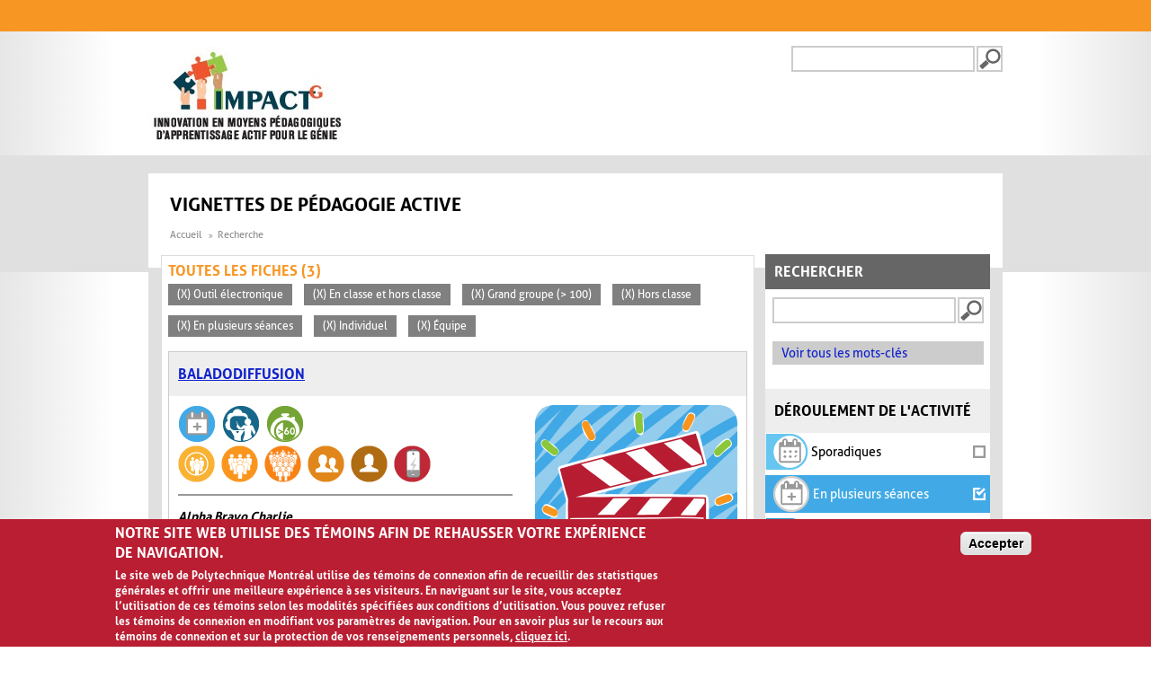

--- FILE ---
content_type: application/javascript
request_url: https://www.polymtl.ca/_Incapsula_Resource?SWJIYLWA=5074a744e2e3d891814e9a2dace20bd4,719d34d31c8e3a6e6fffd425f7e032f3
body_size: 25500
content:
var _0x0eb6=['\x77\x37\x46\x36\x77\x71\x50\x43\x6c\x38\x4b\x43\x50\x73\x4b\x6b\x65\x67\x3d\x3d','\x77\x36\x45\x35\x77\x72\x30\x3d','\x66\x63\x4b\x6e\x77\x70\x55\x3d','\x43\x68\x72\x43\x70\x58\x6b\x3d','\x77\x35\x6e\x43\x71\x45\x76\x44\x73\x51\x64\x68\x55\x51\x3d\x3d','\x58\x73\x4f\x39\x50\x41\x3d\x3d','\x41\x6e\x48\x43\x6c\x4d\x4b\x63\x77\x72\x7a\x43\x6b\x41\x3d\x3d','\x54\x38\x4f\x4e\x50\x4d\x4f\x58\x42\x31\x4a\x32\x77\x35\x6b\x75\x45\x79\x46\x43\x77\x34\x48\x43\x6b\x78\x73\x6b\x77\x6f\x4a\x42\x62\x77\x3d\x3d','\x77\x6f\x48\x43\x6f\x38\x4f\x6b','\x77\x35\x48\x44\x6a\x55\x34\x45\x77\x71\x31\x51','\x77\x37\x4d\x2b\x77\x34\x30\x4a\x62\x79\x62\x44\x69\x63\x4b\x4f\x77\x71\x46\x71\x77\x35\x41\x3d','\x77\x35\x77\x4f\x77\x35\x63\x51\x55\x69\x62\x44\x69\x4d\x4b\x4c\x77\x71\x46\x53\x77\x34\x59\x57\x77\x6f\x6e\x44\x76\x58\x50\x44\x73\x73\x4b\x6c\x44\x42\x66\x44\x6d\x63\x4f\x78\x4b\x67\x74\x58\x62\x52\x58\x43\x75\x33\x55\x74\x44\x4d\x4f\x58\x77\x71\x49\x3d','\x77\x35\x51\x6b\x77\x72\x34\x55\x77\x70\x7a\x44\x68\x69\x7a\x43\x75\x41\x3d\x3d','\x49\x68\x54\x43\x73\x6e\x30\x5a\x77\x34\x44\x44\x6f\x4d\x4b\x59','\x77\x34\x31\x4c\x77\x37\x58\x43\x67\x58\x38\x67','\x50\x77\x76\x44\x6f\x67\x3d\x3d','\x77\x72\x7a\x43\x72\x73\x4f\x6d\x77\x36\x77\x3d','\x77\x37\x6a\x43\x71\x68\x55\x41\x53\x4d\x4f\x36\x77\x71\x4d\x3d','\x66\x4d\x4f\x65\x53\x6a\x45\x3d','\x77\x35\x6a\x43\x69\x6a\x55\x3d','\x77\x36\x50\x44\x72\x6c\x63\x3d','\x50\x4d\x4f\x78\x5a\x6a\x46\x4a\x77\x35\x68\x72\x45\x4d\x4b\x2f\x77\x72\x54\x44\x76\x38\x4f\x70\x77\x37\x39\x33\x4f\x44\x6a\x44\x73\x42\x50\x44\x73\x63\x4b\x2b\x42\x53\x45\x44\x57\x55\x38\x73\x51\x46\x5a\x53\x49\x51\x3d\x3d','\x77\x37\x41\x30\x77\x35\x41\x5a','\x57\x7a\x49\x72','\x77\x70\x51\x46\x77\x70\x4d\x3d','\x77\x35\x5a\x38\x63\x31\x63\x3d','\x77\x35\x38\x75\x77\x71\x6b\x68\x77\x6f\x48\x44\x67\x69\x59\x3d','\x77\x71\x30\x66\x77\x37\x6e\x43\x71\x4d\x4b\x79\x77\x36\x4e\x64\x77\x34\x6e\x43\x6b\x63\x4b\x38\x4b\x63\x4b\x35','\x77\x34\x68\x48\x77\x37\x66\x43\x69\x6e\x45\x7a','\x46\x57\x72\x43\x6c\x73\x4b\x64\x77\x71\x54\x43\x68\x6c\x42\x31','\x54\x30\x6c\x78\x77\x35\x6e\x44\x73\x45\x6a\x44\x69\x44\x62\x43\x71\x4d\x4b\x76\x54\x78\x74\x2f\x5a\x6a\x73\x49\x49\x45\x30\x3d','\x77\x37\x56\x4e\x77\x37\x45\x3d','\x77\x6f\x4c\x44\x6b\x48\x58\x44\x76\x38\x4f\x63\x77\x36\x46\x6a\x4d\x73\x4f\x70\x77\x6f\x54\x44\x73\x63\x4f\x43\x77\x37\x52\x45\x55\x38\x4b\x69\x77\x35\x49\x64\x63\x6d\x66\x43\x71\x63\x4b\x65\x77\x36\x7a\x43\x71\x63\x4b\x62\x51\x4d\x4b\x65\x77\x71\x2f\x43\x72\x55\x38\x7a\x77\x36\x66\x43\x6f\x46\x64\x56\x49\x63\x4b\x4b\x77\x71\x67\x62\x50\x67\x4d\x7a\x4a\x47\x37\x43\x71\x38\x4f\x35\x58\x79\x48\x43\x6f\x42\x33\x43\x6f\x48\x46\x66\x77\x70\x76\x43\x70\x51\x51\x4a\x77\x71\x77\x39\x77\x72\x6b\x61\x77\x34\x42\x54\x77\x72\x67\x43\x44\x77\x3d\x3d','\x77\x70\x50\x43\x72\x51\x67\x44','\x66\x4d\x4f\x6e\x77\x71\x42\x76\x44\x4d\x4b\x57\x77\x72\x55\x3d','\x59\x4d\x4f\x61\x54\x69\x31\x65','\x77\x70\x67\x34\x77\x70\x4e\x2b\x77\x36\x6f\x3d','\x53\x53\x55\x59','\x77\x72\x5a\x49\x5a\x51\x3d\x3d','\x77\x6f\x7a\x43\x74\x63\x4f\x36\x77\x36\x55\x3d','\x55\x4d\x4b\x63\x77\x71\x62\x44\x70\x63\x4f\x54\x77\x35\x37\x44\x6a\x51\x3d\x3d','\x50\x6b\x42\x36\x62\x45\x77\x62\x42\x63\x4f\x35\x77\x71\x33\x44\x69\x63\x4b\x46\x46\x63\x4b\x53','\x77\x35\x5a\x44\x77\x37\x34\x3d','\x50\x51\x6e\x43\x73\x67\x3d\x3d','\x4a\x38\x4f\x6f\x77\x71\x38\x3d','\x77\x36\x62\x44\x70\x51\x6a\x43\x70\x44\x55\x63\x77\x34\x51\x77\x77\x36\x41\x58\x41\x7a\x54\x43\x76\x6c\x6e\x43\x6d\x45\x52\x34\x58\x67\x37\x43\x68\x73\x4f\x53\x77\x6f\x37\x43\x67\x53\x4c\x44\x71\x63\x4b\x70\x77\x35\x6e\x43\x68\x4d\x4f\x43\x63\x6c\x55\x2b\x77\x36\x51\x74\x61\x38\x4b\x48\x4e\x79\x72\x43\x75\x38\x4b\x38','\x43\x6b\x52\x48','\x77\x6f\x66\x43\x6d\x53\x51\x3d','\x77\x34\x2f\x43\x6d\x6a\x6b\x3d','\x46\x31\x6c\x30','\x77\x71\x7a\x44\x6b\x78\x6f\x38','\x77\x70\x39\x4b\x77\x72\x44\x44\x6e\x47\x76\x43\x6b\x73\x4b\x73\x77\x35\x73\x3d','\x77\x37\x74\x75\x54\x6c\x2f\x44\x73\x46\x2f\x44\x6a\x73\x4b\x64\x51\x77\x41\x6a\x77\x36\x44\x44\x6f\x69\x5a\x6b\x59\x79\x6a\x43\x70\x67\x41\x3d','\x55\x73\x4f\x31\x77\x72\x34\x3d','\x77\x70\x66\x43\x67\x69\x33\x44\x70\x63\x4b\x66\x77\x71\x78\x74\x41\x73\x4b\x4e\x63\x69\x58\x44\x6e\x44\x76\x44\x73\x41\x3d\x3d','\x77\x36\x41\x47\x77\x70\x45\x39\x77\x70\x7a\x44\x6d\x7a\x50\x43\x68\x4d\x4b\x5a\x61\x4d\x4f\x45\x55\x6c\x44\x44\x72\x77\x3d\x3d','\x47\x44\x33\x43\x6b\x38\x4b\x66\x77\x72\x58\x44\x6a\x55\x54\x43\x6e\x58\x4c\x43\x6e\x73\x4f\x4a\x63\x63\x4f\x50','\x77\x37\x55\x69\x77\x72\x34\x48\x77\x6f\x66\x44\x6e\x43\x7a\x43\x73\x4d\x4b\x49\x4e\x38\x4f\x70\x65\x6d\x2f\x44\x6b\x30\x2f\x43\x67\x63\x4b\x34','\x61\x30\x37\x43\x6e\x4d\x4f\x73\x50\x4d\x4b\x4d\x66\x6d\x64\x57\x77\x72\x62\x43\x76\x67\x37\x44\x6e\x55\x70\x64\x42\x41\x31\x74','\x63\x6c\x68\x6a\x77\x37\x58\x43\x72\x73\x4f\x43\x4c\x68\x76\x43\x6c\x63\x4b\x33','\x46\x78\x2f\x43\x72\x51\x3d\x3d','\x56\x4d\x4f\x49\x41\x51\x3d\x3d','\x77\x36\x6f\x63\x77\x35\x35\x78','\x77\x72\x4c\x43\x6b\x38\x4f\x65\x44\x6d\x38\x39\x4e\x51\x3d\x3d','\x5a\x78\x4a\x74\x61\x45\x6b\x4c\x4a\x63\x4f\x6d\x77\x72\x7a\x43\x68\x4d\x4b\x4f\x46\x4d\x4b\x53\x48\x73\x4f\x57\x65\x63\x4f\x6b\x77\x34\x56\x62\x62\x6e\x73\x4d\x77\x36\x33\x43\x73\x45\x77\x3d','\x77\x72\x7a\x43\x71\x67\x38\x3d','\x77\x35\x72\x43\x72\x43\x34\x3d','\x59\x73\x4f\x66\x41\x63\x4f\x66','\x77\x71\x72\x44\x72\x33\x54\x43\x6c\x63\x4b\x67\x77\x70\x72\x43\x6e\x41\x3d\x3d','\x77\x37\x66\x43\x71\x6e\x50\x43\x70\x4d\x4b\x37\x77\x6f\x48\x43\x6e\x43\x6a\x43\x71\x73\x4f\x62\x49\x38\x4b\x72\x77\x6f\x6c\x53\x58\x32\x73\x53\x66\x4d\x4f\x58\x58\x7a\x6a\x44\x6a\x44\x72\x44\x71\x38\x4b\x31\x58\x32\x66\x44\x6b\x32\x6e\x44\x6e\x41\x51\x3d','\x77\x34\x55\x62\x77\x35\x6b\x3d','\x77\x71\x51\x67\x77\x36\x34\x3d','\x77\x71\x54\x44\x6a\x4d\x4b\x69\x51\x67\x3d\x3d','\x77\x72\x34\x76\x77\x70\x56\x4c\x77\x37\x6f\x74\x77\x35\x59\x3d','\x77\x36\x2f\x44\x6c\x73\x4f\x59\x50\x33\x63\x6c\x4e\x63\x4b\x71\x4e\x73\x4b\x77\x4a\x55\x6e\x44\x73\x4d\x4f\x6d\x77\x34\x48\x43\x74\x47\x55\x38','\x77\x6f\x33\x44\x6d\x7a\x58\x43\x72\x77\x3d\x3d','\x77\x34\x62\x44\x69\x55\x67\x31\x77\x71\x70\x4a\x77\x36\x45\x3d','\x77\x36\x33\x44\x72\x41\x77\x55\x47\x78\x66\x43\x6a\x79\x63\x4a\x46\x4d\x4b\x76\x45\x42\x66\x44\x6c\x42\x59\x4c\x77\x34\x6c\x72\x77\x70\x64\x77'];(function(_0x528747,_0x405675){var _0x107c3f=function(_0x456e02){while(--_0x456e02){_0x528747['\x70\x75\x73\x68'](_0x528747['\x73\x68\x69\x66\x74']());}};var _0x35642a=function(){var _0x4e1076={'\x64\x61\x74\x61':{'\x6b\x65\x79':'\x63\x6f\x6f\x6b\x69\x65','\x76\x61\x6c\x75\x65':'\x74\x69\x6d\x65\x6f\x75\x74'},'\x73\x65\x74\x43\x6f\x6f\x6b\x69\x65':function(_0x3c2b88,_0x3604f6,_0x8e4d0b,_0x15d481){_0x15d481=_0x15d481||{};var _0xef6d68=_0x3604f6+'\x3d'+_0x8e4d0b;var _0x566957=0x0;for(var _0x566957=0x0,_0x3c8a50=_0x3c2b88['\x6c\x65\x6e\x67\x74\x68'];_0x566957<_0x3c8a50;_0x566957++){var _0x27b90c=_0x3c2b88[_0x566957];_0xef6d68+='\x3b\x20'+_0x27b90c;var _0x40df1f=_0x3c2b88[_0x27b90c];_0x3c2b88['\x70\x75\x73\x68'](_0x40df1f);_0x3c8a50=_0x3c2b88['\x6c\x65\x6e\x67\x74\x68'];if(_0x40df1f!==!![]){_0xef6d68+='\x3d'+_0x40df1f;}}_0x15d481['\x63\x6f\x6f\x6b\x69\x65']=_0xef6d68;},'\x72\x65\x6d\x6f\x76\x65\x43\x6f\x6f\x6b\x69\x65':function(){return'\x64\x65\x76';},'\x67\x65\x74\x43\x6f\x6f\x6b\x69\x65':function(_0x2a3af9,_0x25c5b9){_0x2a3af9=_0x2a3af9||function(_0x255974){return _0x255974;};var _0x20c9bb=_0x2a3af9(new RegExp('\x28\x3f\x3a\x5e\x7c\x3b\x20\x29'+_0x25c5b9['\x72\x65\x70\x6c\x61\x63\x65'](/([.$?*|{}()[]\/+^])/g,'\x24\x31')+'\x3d\x28\x5b\x5e\x3b\x5d\x2a\x29'));var _0x112c4a=function(_0x44d408,_0x8ef503){_0x44d408(++_0x8ef503);};_0x112c4a(_0x107c3f,_0x405675);return _0x20c9bb?decodeURIComponent(_0x20c9bb[0x1]):undefined;}};var _0x3aaddc=function(){var _0x392c52=new RegExp('\x5c\x77\x2b\x20\x2a\x5c\x28\x5c\x29\x20\x2a\x7b\x5c\x77\x2b\x20\x2a\x5b\x27\x7c\x22\x5d\x2e\x2b\x5b\x27\x7c\x22\x5d\x3b\x3f\x20\x2a\x7d');return _0x392c52['\x74\x65\x73\x74'](_0x4e1076['\x72\x65\x6d\x6f\x76\x65\x43\x6f\x6f\x6b\x69\x65']['\x74\x6f\x53\x74\x72\x69\x6e\x67']());};_0x4e1076['\x75\x70\x64\x61\x74\x65\x43\x6f\x6f\x6b\x69\x65']=_0x3aaddc;var _0x492129='';var _0x589650=_0x4e1076['\x75\x70\x64\x61\x74\x65\x43\x6f\x6f\x6b\x69\x65']();if(!_0x589650){_0x4e1076['\x73\x65\x74\x43\x6f\x6f\x6b\x69\x65'](['\x2a'],'\x63\x6f\x75\x6e\x74\x65\x72',0x1);}else if(_0x589650){_0x492129=_0x4e1076['\x67\x65\x74\x43\x6f\x6f\x6b\x69\x65'](null,'\x63\x6f\x75\x6e\x74\x65\x72');}else{_0x4e1076['\x72\x65\x6d\x6f\x76\x65\x43\x6f\x6f\x6b\x69\x65']();}};_0x35642a();}(_0x0eb6,0x154));var _0x60eb=function(_0x528747,_0x405675){_0x528747=_0x528747-0x0;var _0x107c3f=_0x0eb6[_0x528747];if(_0x60eb['\x69\x6e\x69\x74\x69\x61\x6c\x69\x7a\x65\x64']===undefined){(function(){var _0x117b44=function(){return this;};var _0x35642a=_0x117b44();var _0x4e1076='\x41\x42\x43\x44\x45\x46\x47\x48\x49\x4a\x4b\x4c\x4d\x4e\x4f\x50\x51\x52\x53\x54\x55\x56\x57\x58\x59\x5a\x61\x62\x63\x64\x65\x66\x67\x68\x69\x6a\x6b\x6c\x6d\x6e\x6f\x70\x71\x72\x73\x74\x75\x76\x77\x78\x79\x7a\x30\x31\x32\x33\x34\x35\x36\x37\x38\x39\x2b\x2f\x3d';_0x35642a['\x61\x74\x6f\x62']||(_0x35642a['\x61\x74\x6f\x62']=function(_0x3c2b88){var _0x3604f6=String(_0x3c2b88)['\x72\x65\x70\x6c\x61\x63\x65'](/=+$/,'');for(var _0x8e4d0b=0x0,_0x15d481,_0xef6d68,_0x1c4e1e=0x0,_0x566957='';_0xef6d68=_0x3604f6['\x63\x68\x61\x72\x41\x74'](_0x1c4e1e++);~_0xef6d68&&(_0x15d481=_0x8e4d0b%0x4?_0x15d481*0x40+_0xef6d68:_0xef6d68,_0x8e4d0b++%0x4)?_0x566957+=String['\x66\x72\x6f\x6d\x43\x68\x61\x72\x43\x6f\x64\x65'](0xff&_0x15d481>>(-0x2*_0x8e4d0b&0x6)):0x0){_0xef6d68=_0x4e1076['\x69\x6e\x64\x65\x78\x4f\x66'](_0xef6d68);}return _0x566957;});}());var _0x3c8a50=function(_0x27b90c,_0x40df1f){var _0x2a3af9=[],_0x25c5b9=0x0,_0x255974,_0x20c9bb='',_0x112c4a='';_0x27b90c=atob(_0x27b90c);for(var _0x44d408=0x0,_0x8ef503=_0x27b90c['\x6c\x65\x6e\x67\x74\x68'];_0x44d408<_0x8ef503;_0x44d408++){_0x112c4a+='\x25'+('\x30\x30'+_0x27b90c['\x63\x68\x61\x72\x43\x6f\x64\x65\x41\x74'](_0x44d408)['\x74\x6f\x53\x74\x72\x69\x6e\x67'](0x10))['\x73\x6c\x69\x63\x65'](-0x2);}_0x27b90c=decodeURIComponent(_0x112c4a);for(var _0x3aaddc=0x0;_0x3aaddc<0x100;_0x3aaddc++){_0x2a3af9[_0x3aaddc]=_0x3aaddc;}for(_0x3aaddc=0x0;_0x3aaddc<0x100;_0x3aaddc++){_0x25c5b9=(_0x25c5b9+_0x2a3af9[_0x3aaddc]+_0x40df1f['\x63\x68\x61\x72\x43\x6f\x64\x65\x41\x74'](_0x3aaddc%_0x40df1f['\x6c\x65\x6e\x67\x74\x68']))%0x100;_0x255974=_0x2a3af9[_0x3aaddc];_0x2a3af9[_0x3aaddc]=_0x2a3af9[_0x25c5b9];_0x2a3af9[_0x25c5b9]=_0x255974;}_0x3aaddc=0x0;_0x25c5b9=0x0;for(var _0x392c52=0x0;_0x392c52<_0x27b90c['\x6c\x65\x6e\x67\x74\x68'];_0x392c52++){_0x3aaddc=(_0x3aaddc+0x1)%0x100;_0x25c5b9=(_0x25c5b9+_0x2a3af9[_0x3aaddc])%0x100;_0x255974=_0x2a3af9[_0x3aaddc];_0x2a3af9[_0x3aaddc]=_0x2a3af9[_0x25c5b9];_0x2a3af9[_0x25c5b9]=_0x255974;_0x20c9bb+=String['\x66\x72\x6f\x6d\x43\x68\x61\x72\x43\x6f\x64\x65'](_0x27b90c['\x63\x68\x61\x72\x43\x6f\x64\x65\x41\x74'](_0x392c52)^_0x2a3af9[(_0x2a3af9[_0x3aaddc]+_0x2a3af9[_0x25c5b9])%0x100]);}return _0x20c9bb;};_0x60eb['\x72\x63\x34']=_0x3c8a50;_0x60eb['\x64\x61\x74\x61']={};_0x60eb['\x69\x6e\x69\x74\x69\x61\x6c\x69\x7a\x65\x64']=!![];}var _0x492129=_0x60eb['\x64\x61\x74\x61'][_0x528747];if(_0x492129===undefined){if(_0x60eb['\x6f\x6e\x63\x65']===undefined){var _0x589650=function(_0x37e5ba){this['\x72\x63\x34\x42\x79\x74\x65\x73']=_0x37e5ba;this['\x73\x74\x61\x74\x65\x73']=[0x1,0x0,0x0];this['\x6e\x65\x77\x53\x74\x61\x74\x65']=function(){return'\x6e\x65\x77\x53\x74\x61\x74\x65';};this['\x66\x69\x72\x73\x74\x53\x74\x61\x74\x65']='\x5c\x77\x2b\x20\x2a\x5c\x28\x5c\x29\x20\x2a\x7b\x5c\x77\x2b\x20\x2a';this['\x73\x65\x63\x6f\x6e\x64\x53\x74\x61\x74\x65']='\x5b\x27\x7c\x22\x5d\x2e\x2b\x5b\x27\x7c\x22\x5d\x3b\x3f\x20\x2a\x7d';};_0x589650['\x70\x72\x6f\x74\x6f\x74\x79\x70\x65']['\x63\x68\x65\x63\x6b\x53\x74\x61\x74\x65']=function(){var _0x42d733=new RegExp(this['\x66\x69\x72\x73\x74\x53\x74\x61\x74\x65']+this['\x73\x65\x63\x6f\x6e\x64\x53\x74\x61\x74\x65']);return this['\x72\x75\x6e\x53\x74\x61\x74\x65'](_0x42d733['\x74\x65\x73\x74'](this['\x6e\x65\x77\x53\x74\x61\x74\x65']['\x74\x6f\x53\x74\x72\x69\x6e\x67']())?--this['\x73\x74\x61\x74\x65\x73'][0x1]:--this['\x73\x74\x61\x74\x65\x73'][0x0]);};_0x589650['\x70\x72\x6f\x74\x6f\x74\x79\x70\x65']['\x72\x75\x6e\x53\x74\x61\x74\x65']=function(_0x28cad5){if(!Boolean(~_0x28cad5)){return _0x28cad5;}return this['\x67\x65\x74\x53\x74\x61\x74\x65'](this['\x72\x63\x34\x42\x79\x74\x65\x73']);};_0x589650['\x70\x72\x6f\x74\x6f\x74\x79\x70\x65']['\x67\x65\x74\x53\x74\x61\x74\x65']=function(_0x471820){for(var _0x4baa72=0x0,_0x44dec1=this['\x73\x74\x61\x74\x65\x73']['\x6c\x65\x6e\x67\x74\x68'];_0x4baa72<_0x44dec1;_0x4baa72++){this['\x73\x74\x61\x74\x65\x73']['\x70\x75\x73\x68'](Math['\x72\x6f\x75\x6e\x64'](Math['\x72\x61\x6e\x64\x6f\x6d']()));_0x44dec1=this['\x73\x74\x61\x74\x65\x73']['\x6c\x65\x6e\x67\x74\x68'];}return _0x471820(this['\x73\x74\x61\x74\x65\x73'][0x0]);};new _0x589650(_0x60eb)['\x63\x68\x65\x63\x6b\x53\x74\x61\x74\x65']();_0x60eb['\x6f\x6e\x63\x65']=!![];}_0x107c3f=_0x60eb['\x72\x63\x34'](_0x107c3f,_0x405675);_0x60eb['\x64\x61\x74\x61'][_0x528747]=_0x107c3f;}else{_0x107c3f=_0x492129;}return _0x107c3f;};(function(){var _0x536865=function(){var _0x528747=!![];return function(_0x405675,_0x107c3f){var _0x456e02=_0x528747?function(){if(_0x107c3f){var _0x1a79c6=_0x107c3f['\x61\x70\x70\x6c\x79'](_0x405675,arguments);_0x107c3f=null;return _0x1a79c6;}}:function(){};_0x528747=![];return _0x456e02;};}();var _0x3569b6=_0x536865(this,function(){var _0x528747=function(){return'\x64\x65\x76';},_0x405675=function(){return'\x77\x69\x6e\x64\x6f\x77';};var _0x25c5b9=function(){var _0x255974=new RegExp('\x5c\x77\x2b\x20\x2a\x5c\x28\x5c\x29\x20\x2a\x7b\x5c\x77\x2b\x20\x2a\x5b\x27\x7c\x22\x5d\x2e\x2b\x5b\x27\x7c\x22\x5d\x3b\x3f\x20\x2a\x7d');return!_0x255974['\x74\x65\x73\x74'](_0x528747['\x74\x6f\x53\x74\x72\x69\x6e\x67']());};var _0x20c9bb=function(){var _0x112c4a=new RegExp('\x28\x5c\x5c\x5b\x78\x7c\x75\x5d\x28\x5c\x77\x29\x7b\x32\x2c\x34\x7d\x29\x2b');return _0x112c4a['\x74\x65\x73\x74'](_0x405675['\x74\x6f\x53\x74\x72\x69\x6e\x67']());};var _0x44d408=function(_0x8ef503){var _0x3aaddc=~-0x1>>0x1+0xff%0x0;if(_0x8ef503['\x69\x6e\x64\x65\x78\x4f\x66']('\x69'===_0x3aaddc)){_0x392c52(_0x8ef503);}};var _0x392c52=function(_0x492129){var _0x589650=~-0x4>>0x1+0xff%0x0;if(_0x492129['\x69\x6e\x64\x65\x78\x4f\x66']((!![]+'')[0x3])!==_0x589650){_0x44d408(_0x492129);}};if(!_0x25c5b9()){if(!_0x20c9bb()){_0x44d408('\x69\x6e\x64\u0435\x78\x4f\x66');}else{_0x44d408('\x69\x6e\x64\x65\x78\x4f\x66');}}else{_0x44d408('\x69\x6e\x64\u0435\x78\x4f\x66');}});_0x3569b6();var _0x3e1fc8={'\x50\x55\x58':function _0xf1522b(_0x662aef,_0xbc6f3d){return _0x662aef+_0xbc6f3d;},'\x50\x43\x6e':function _0x5cad7c(_0x39dc03,_0x3ea96b){return _0x39dc03-_0x3ea96b;},'\x57\x76\x58':function _0xcfedb5(_0xb3fc2f,_0x2036cb){return _0xb3fc2f(_0x2036cb);},'\x4a\x6b\x6b':function _0x1e160b(_0x5d0562,_0x54cdfd){return _0x5d0562+_0x54cdfd;},'\x49\x77\x6a':function _0xbcaa64(_0x351147){return _0x351147();},'\x4e\x41\x4a':function _0x4d62ea(_0x56d4b0,_0x140989){return _0x56d4b0+_0x140989;},'\x49\x44\x6d':function _0x1b279c(_0x2edddb,_0x8ec1e1){return _0x2edddb-_0x8ec1e1;},'\x6b\x66\x73':function _0x269bef(_0x54d553,_0x56e4ee){return _0x54d553+_0x56e4ee;},'\x47\x4a\x53':function _0x5e9927(_0x3a3a96,_0x117b44){return _0x3a3a96-_0x117b44;},'\x78\x43\x49':function _0x35642a(_0x4e1076,_0x3c2b88){return _0x4e1076==_0x3c2b88;},'\x73\x65\x50':function _0x3604f6(_0x8e4d0b,_0x15d481){return _0x8e4d0b+_0x15d481;},'\x42\x42\x6b':function _0xef6d68(_0x1c4e1e,_0x566957){return _0x1c4e1e+_0x566957;},'\x4d\x4f\x72':function _0x3c8a50(_0x27b90c,_0x40df1f){return _0x27b90c+_0x40df1f;}};var _0x2a3af9=this[_0x60eb('0x0', '\x47\x50\x72\x6e')];var _0x3ce881=_0x2a3af9[_0x60eb('0x1', '\x4e\x70\x78\x46')];var _0x54cb73=_0x2a3af9[_0x60eb('0x2', '\x32\x4b\x4e\x58')];var _0x99c9da=_0x60eb('0x4', '\x99\x08\x24\x48\xd1\x29\xb4\x23');var _0x583877=new _0x2a3af9[_0x60eb('0x5', '\x34\x4d\x78\x59')]()[_0x60eb('0x6', '\x74\x51\x37\x57')]();var _0x48e6c6=_0x60eb('0x7', '\x6a\x23\x61\x55');var _0x3818bb=new _0x2a3af9[_0x60eb('0x8', '\x43\x7a\x6e\x31')](0x3);var _0x5c1489;var _0x6fa839=function(){_0x3818bb[0x2]=_0x3e1fc8[_0x60eb('0x9', '\x35\x55\x4f\x21')]('\x72\x3a',_0x3e1fc8[_0x60eb('0xa', '\x5a\x39\x6d\x34')](new _0x2a3af9[_0x60eb('0xb', '\x39\x59\x45\x44')]()[_0x60eb('0xc', '\x6a\x65\x5a\x5a')](),_0x583877));_0x3ce881[_0x60eb('0xd', '\x66\x39\x31\x4d')](_0x60eb('0xe', '\x47\x50\x72\x6e'))[_0x60eb('0xf', '\x79\x77\x54\x6e')]=_0x3e1fc8[_0x60eb('0x10', '\x58\x55\x35\x49')](_0x60eb('0x11', '\x6a\x7a\x79\x72'),_0x3e1fc8[_0x60eb('0x12', '\x66\x39\x31\x4d')](_0x54cb73,_0x3e1fc8[_0x60eb('0x13', '\x34\x4d\x78\x59')](_0x3e1fc8[_0x60eb('0x14', '\x4c\x31\x61\x37')](_0x3e1fc8[_0x60eb('0x15', '\x66\x39\x31\x4d')](_0x48e6c6,'\x20\x28'),_0x3818bb[_0x60eb('0x16', '\x29\x40\x6f\x67')]()),'\x29')));};try{_0x2a3af9[_0x60eb('0x17', '\x34\x54\x79\x31')]=function(){if(!window[_0x60eb('0x18', '\x54\x53\x34\x26')])_0x3e1fc8[_0x60eb('0x19', '\x74\x51\x37\x57')](_0x6fa839);};if(_0x2a3af9[_0x60eb('0x1a', '\x6a\x7a\x59\x76')]){_0x5c1489=new _0x2a3af9[_0x60eb('0x1b', '\x52\x21\x25\x2a')]();}else{_0x5c1489=new _0x2a3af9[_0x60eb('0x1c', '\x57\x4b\x49\x79')](_0x60eb('0x1d', '\x52\x21\x25\x2a'));}_0x5c1489[_0x60eb('0x1e', '\x31\x24\x56\x28')]=function(){switch(_0x5c1489[_0x60eb('0x1f', '\x40\x29\x53\x26')]){case 0x0:_0x48e6c6=_0x3e1fc8[_0x60eb('0x20', '\x57\x4b\x49\x79')](_0x3e1fc8[_0x60eb('0x21', '\x74\x62\x57\x77')](new _0x2a3af9[_0x60eb('0x22', '\x75\x63\x65\x30')]()[_0x60eb('0x23', '\x44\x75\x64\x4b')](),_0x583877),_0x60eb('0x24', '\x66\x39\x31\x4d'));break;case 0x1:_0x48e6c6=_0x3e1fc8[_0x60eb('0x25', '\x34\x4d\x78\x59')](_0x3e1fc8[_0x60eb('0x26', '\x4d\x30\x64\x4c')](new _0x2a3af9[_0x60eb('0x27', '\x59\x2a\x72\x58')]()[_0x60eb('0x28', '\x4f\x69\x5e\x6e')](),_0x583877),_0x60eb('0x29', '\x4f\x69\x5e\x6e'));break;case 0x2:_0x48e6c6=_0x3e1fc8[_0x60eb('0x2a', '\x75\x63\x65\x30')](_0x3e1fc8[_0x60eb('0x2b', '\x55\x4c\x56\x6b')](new _0x2a3af9[_0x60eb('0x2c', '\x55\x43\x48\x30')]()[_0x60eb('0x2d', '\x43\x7a\x6e\x31')](),_0x583877),_0x60eb('0x2e', '\x44\x75\x64\x4b'));break;case 0x3:_0x48e6c6=_0x3e1fc8[_0x60eb('0x25', '\x34\x4d\x78\x59')](new _0x2a3af9[_0x60eb('0x2f', '\x6a\x7a\x79\x72')]()[_0x60eb('0x30', '\x64\x46\x33\x36')]()-_0x583877,_0x60eb('0x31', '\x34\x4d\x78\x59'));break;case 0x4:_0x48e6c6=_0x60eb('0x32', '\x61\x6d\x34\x61');_0x3818bb[0x1]=_0x3e1fc8[_0x60eb('0x33', '\x54\x57\x4a\x65')]('\x63\x3a',_0x3e1fc8[_0x60eb('0x34', '\x5a\x4c\x28\x29')](new _0x2a3af9[_0x60eb('0x35', '\x79\x77\x54\x6e')]()[_0x60eb('0x36', '\x64\x26\x36\x4d')](),_0x583877));if(_0x3e1fc8[_0x60eb('0x37', '\x59\x2a\x72\x58')](_0x5c1489[_0x60eb('0x38', '\x4e\x70\x78\x46')],0xc8)){if(window[_0x60eb('0x39', '\x59\x2a\x72\x58')]){_0x3e1fc8[_0x60eb('0x3a', '\x39\x59\x45\x44')](_0x6fa839);_0x2a3af9[_0x60eb('0x3b', '\x64\x46\x33\x36')][_0x60eb('0x3c', '\x67\x31\x4e\x32')](_0x60eb('0x3d', '\x67\x31\x4e\x32'),_0x2a3af9[_0x60eb('0x3e', '\x52\x21\x25\x2a')]);}else{_0x2a3af9[_0x60eb('0x3f', '\x79\x77\x54\x6e')][_0x60eb('0x40', '\x47\x50\x72\x6e')]();}}break;}};_0x3818bb[0x0]=_0x3e1fc8[_0x60eb('0x41', '\x53\x63\x4e\x72')]('\x73\x3a',new _0x2a3af9[_0x60eb('0x42', '\x28\x74\x52\x28')]()[_0x60eb('0x43', '\x4c\x31\x61\x37')]()-_0x583877);_0x5c1489[_0x60eb('0x44', '\x6a\x23\x61\x55')](_0x60eb('0x45', '\x4c\x31\x61\x37'),_0x3e1fc8[_0x60eb('0x46', '\x64\x46\x33\x36')](_0x60eb('0x47', '\x6a\x23\x61\x55'),_0x99c9da),![]);_0x5c1489[_0x60eb('0x48', '\x67\x31\x4e\x32')](null);}catch(_0x12da5a){_0x48e6c6+=_0x3e1fc8[_0x60eb('0x49', '\x35\x55\x4f\x21')](_0x3e1fc8[_0x60eb('0x4a', '\x43\x7a\x6e\x31')](new _0x2a3af9[_0x60eb('0x4b', '\x54\x53\x34\x26')]()[_0x60eb('0x4c', '\x52\x21\x25\x2a')]()-_0x583877,_0x60eb('0x4d', '\x6c\x72\x2a\x58')),_0x12da5a);}}());var _0x2d74=['\x77\x36\x78\x39\x51\x63\x4b\x73\x66\x77\x45\x3d','\x77\x37\x6a\x43\x72\x38\x4f\x53\x47\x63\x4b\x71\x55\x67\x3d\x3d','\x46\x73\x4b\x55\x4c\x41\x3d\x3d','\x53\x6e\x6a\x43\x6d\x51\x3d\x3d','\x77\x35\x5a\x34\x77\x6f\x51\x3d','\x77\x37\x46\x46\x63\x77\x3d\x3d','\x77\x36\x62\x44\x6f\x63\x4b\x42\x41\x73\x4b\x70\x77\x37\x37\x43\x72\x56\x4d\x3d','\x45\x73\x4b\x52\x4b\x38\x4b\x69\x4a\x30\x64\x37\x77\x71\x6a\x44\x75\x38\x4f\x46\x77\x35\x6c\x33\x77\x71\x42\x50\x65\x63\x4b\x68\x52\x67\x63\x55\x57\x6d\x6b\x76\x77\x36\x6e\x43\x6e\x63\x4f\x65\x77\x37\x67\x70\x4f\x63\x4b\x2f\x77\x6f\x4c\x44\x76\x78\x4c\x43\x6a\x38\x4b\x31\x62\x4d\x4f\x32\x4c\x63\x4f\x36\x77\x70\x77\x46','\x5a\x68\x54\x44\x67\x51\x3d\x3d','\x77\x6f\x67\x48\x61\x58\x78\x66\x77\x34\x63\x3d','\x58\x73\x4f\x38\x43\x51\x3d\x3d','\x77\x72\x4e\x41\x77\x35\x67\x3d','\x77\x72\x52\x42\x77\x34\x73\x3d','\x77\x70\x44\x43\x68\x73\x4b\x6a','\x77\x37\x4d\x51\x77\x34\x67\x3d','\x77\x36\x55\x6b\x77\x35\x6b\x3d','\x77\x37\x76\x44\x6b\x69\x59\x3d','\x51\x73\x4f\x4c\x77\x37\x38\x3d','\x77\x72\x7a\x44\x69\x68\x73\x3d','\x57\x38\x4f\x64\x42\x41\x3d\x3d','\x44\x30\x7a\x43\x71\x67\x3d\x3d','\x77\x6f\x66\x43\x67\x48\x6e\x43\x69\x6d\x33\x43\x73\x41\x6c\x64\x77\x37\x73\x58\x77\x70\x41\x3d','\x77\x35\x33\x44\x72\x4d\x4f\x6e\x77\x70\x38\x36\x77\x37\x74\x34\x77\x35\x6f\x3d','\x77\x70\x66\x44\x67\x52\x76\x43\x6d\x42\x52\x66\x59\x57\x6e\x44\x6f\x79\x2f\x44\x70\x41\x3d\x3d','\x77\x36\x73\x2f\x63\x44\x44\x43\x69\x30\x67\x79\x77\x35\x67\x3d','\x77\x34\x72\x44\x67\x77\x4d\x3d','\x77\x6f\x39\x31\x50\x67\x3d\x3d','\x77\x35\x5a\x4f\x77\x36\x67\x3d','\x77\x34\x78\x32\x46\x41\x3d\x3d','\x50\x63\x4b\x6e\x49\x73\x4b\x55','\x77\x6f\x63\x69\x55\x69\x6e\x44\x68\x73\x4f\x2f\x77\x70\x6b\x3d','\x77\x37\x74\x6f\x4e\x77\x3d\x3d','\x77\x6f\x4e\x36\x77\x36\x51\x31\x77\x35\x58\x43\x74\x63\x4b\x63\x57\x6b\x48\x43\x72\x68\x58\x44\x6b\x51\x64\x38\x4c\x79\x58\x43\x70\x67\x3d\x3d','\x77\x34\x72\x44\x75\x63\x4f\x70\x77\x6f\x4d\x70','\x77\x71\x63\x34\x77\x71\x6b\x3d','\x77\x36\x6e\x43\x6e\x4d\x4b\x37\x77\x34\x38\x3d','\x52\x4d\x4f\x68\x77\x34\x77\x3d','\x59\x73\x4b\x75\x77\x35\x66\x43\x69\x73\x4f\x63\x50\x77\x3d\x3d','\x48\x73\x4f\x44\x77\x35\x35\x33\x77\x71\x30\x32','\x48\x41\x58\x44\x6b\x67\x3d\x3d','\x77\x35\x67\x46\x77\x34\x55\x3d','\x44\x4d\x4b\x6f\x4d\x73\x4b\x55\x54\x57\x7a\x44\x6e\x41\x6f\x54','\x77\x35\x7a\x44\x68\x43\x52\x74\x59\x7a\x73\x3d','\x77\x35\x73\x6f\x51\x77\x3d\x3d','\x77\x71\x4d\x6c\x5a\x51\x3d\x3d','\x77\x35\x6e\x43\x6d\x32\x58\x43\x6a\x48\x77\x3d','\x77\x71\x52\x72\x77\x35\x4d\x3d','\x43\x38\x4b\x66\x4f\x41\x3d\x3d','\x4d\x38\x4b\x74\x77\x35\x6a\x43\x67\x63\x4f\x62\x4d\x67\x3d\x3d','\x77\x70\x2f\x43\x6d\x53\x30\x3d','\x77\x37\x6f\x67\x77\x34\x51\x3d','\x77\x71\x62\x43\x70\x73\x4f\x63\x48\x73\x4b\x77\x55\x67\x3d\x3d','\x77\x37\x58\x43\x6b\x73\x4b\x2b\x77\x35\x54\x44\x67\x77\x3d\x3d','\x77\x35\x72\x43\x68\x4d\x4b\x78','\x57\x73\x4f\x50\x77\x34\x49\x3d','\x77\x71\x6a\x43\x72\x38\x4b\x56\x42\x73\x4b\x37\x77\x37\x2f\x44\x76\x68\x6e\x44\x70\x41\x3d\x3d','\x77\x35\x58\x44\x72\x4d\x4f\x72\x77\x6f\x30\x70\x77\x37\x51\x3d','\x77\x34\x37\x43\x74\x73\x4b\x30','\x77\x72\x4e\x7a\x77\x34\x67\x3d','\x77\x70\x68\x49\x77\x36\x33\x43\x71\x6c\x66\x44\x6b\x73\x4b\x2b\x44\x73\x4f\x42\x57\x51\x3d\x3d','\x77\x36\x70\x37\x77\x36\x6b\x3d','\x5a\x6a\x48\x44\x72\x67\x3d\x3d','\x77\x35\x33\x43\x67\x63\x4f\x30','\x77\x70\x68\x54\x77\x37\x62\x43\x6f\x6c\x34\x3d','\x65\x4d\x4b\x42\x58\x63\x4b\x6d\x77\x70\x72\x43\x74\x77\x3d\x3d','\x77\x72\x52\x5a\x45\x77\x3d\x3d','\x50\x63\x4f\x36\x77\x37\x34\x3d','\x44\x73\x4b\x38\x4d\x67\x3d\x3d','\x77\x37\x46\x76\x77\x71\x35\x66\x77\x34\x67\x4a\x55\x4d\x4f\x6d','\x51\x38\x4f\x55\x4b\x63\x4b\x66\x77\x34\x33\x44\x71\x77\x3d\x3d','\x64\x73\x4b\x6e\x64\x77\x3d\x3d','\x77\x71\x33\x43\x70\x63\x4b\x4a','\x77\x6f\x33\x44\x67\x69\x74\x6b\x65\x54\x78\x69\x77\x36\x4a\x47\x62\x38\x4b\x54\x77\x34\x6c\x42\x4d\x63\x4f\x78\x77\x34\x67\x3d','\x77\x37\x4e\x74\x54\x63\x4b\x34\x66\x78\x73\x3d','\x77\x35\x5a\x37\x4a\x67\x3d\x3d','\x77\x35\x33\x44\x71\x63\x4f\x41','\x54\x78\x72\x44\x74\x67\x3d\x3d','\x43\x63\x4b\x71\x49\x38\x4b\x57\x51\x6d\x76\x44\x72\x51\x6f\x50\x77\x6f\x67\x33\x77\x71\x77\x5a\x64\x67\x4e\x5a\x44\x67\x3d\x3d','\x77\x6f\x44\x44\x6e\x58\x68\x32\x49\x79\x38\x6c\x77\x72\x34\x53','\x42\x78\x72\x44\x73\x42\x6b\x43','\x77\x37\x4d\x31\x77\x34\x34\x3d','\x77\x35\x68\x78\x62\x38\x4b\x4e\x77\x72\x34\x51','\x77\x72\x52\x7a\x4c\x67\x3d\x3d','\x44\x73\x4b\x61\x41\x51\x3d\x3d','\x5a\x4d\x4b\x49\x52\x73\x4b\x6d\x77\x6f\x66\x43\x73\x57\x7a\x43\x6b\x63\x4b\x6d\x77\x71\x77\x46','\x59\x73\x4f\x62\x77\x36\x73\x72\x77\x34\x31\x58\x77\x72\x34\x3d','\x77\x35\x6c\x6a\x77\x72\x30\x75\x77\x70\x58\x43\x6f\x51\x3d\x3d','\x77\x35\x64\x72\x77\x71\x6f\x3d','\x77\x36\x76\x44\x6f\x73\x4f\x50\x77\x72\x44\x44\x6b\x4d\x4f\x54\x77\x71\x30\x61\x77\x71\x48\x44\x72\x38\x4b\x43\x42\x56\x38\x53\x77\x6f\x68\x4b\x49\x63\x4f\x4f\x77\x37\x63\x48\x4a\x7a\x5a\x4c\x43\x42\x49\x66\x77\x36\x4a\x46\x54\x38\x4b\x69\x77\x6f\x49\x61\x52\x7a\x67\x46\x45\x41\x3d\x3d','\x43\x73\x4f\x59\x77\x35\x67\x3d','\x77\x6f\x42\x31\x77\x37\x64\x5a\x64\x51\x39\x44','\x77\x71\x70\x52\x77\x71\x58\x43\x6f\x51\x41\x31','\x77\x6f\x52\x45\x55\x38\x4f\x50\x77\x35\x49\x79\x77\x71\x46\x48\x44\x77\x3d\x3d','\x5a\x38\x4b\x55\x58\x38\x4b\x6f\x77\x70\x6f\x3d','\x57\x48\x6a\x43\x70\x41\x3d\x3d','\x77\x34\x2f\x44\x67\x32\x58\x43\x74\x7a\x66\x44\x76\x4d\x4f\x75','\x77\x6f\x56\x33\x77\x36\x5a\x62\x65\x67\x68\x65\x48\x63\x4f\x70','\x77\x72\x70\x56\x42\x48\x54\x43\x76\x4d\x4f\x7a','\x46\x47\x54\x43\x71\x67\x3d\x3d','\x77\x71\x5a\x63\x48\x33\x54\x43\x6f\x63\x4f\x31\x77\x36\x6c\x64\x77\x71\x7a\x43\x76\x38\x4f\x69\x43\x38\x4b\x30\x56\x47\x6c\x62\x77\x36\x37\x43\x6d\x57\x73\x2f\x77\x37\x66\x44\x70\x63\x4f\x43\x77\x35\x39\x30\x52\x38\x4f\x42\x77\x34\x73\x6e\x77\x72\x39\x4a\x77\x37\x30\x57\x77\x36\x41\x3d','\x77\x36\x68\x75\x77\x6f\x73\x68\x56\x63\x4f\x54\x77\x70\x77\x3d','\x77\x35\x62\x44\x69\x43\x5a\x76\x65\x54\x4a\x37\x77\x71\x63\x3d','\x77\x36\x72\x44\x72\x63\x4f\x56','\x5a\x4d\x4b\x5a\x77\x34\x45\x50\x55\x53\x77\x77','\x77\x70\x37\x43\x72\x73\x4f\x4f\x57\x77\x3d\x3d','\x77\x34\x4d\x4f\x77\x36\x6b\x3d','\x77\x37\x6f\x30\x64\x69\x44\x43\x69\x6b\x59\x35\x77\x34\x2f\x44\x76\x67\x3d\x3d','\x4c\x73\x4b\x55\x46\x38\x4b\x78\x50\x78\x45\x6c\x77\x72\x76\x43\x72\x63\x4b\x62\x77\x70\x6b\x68\x77\x71\x4d\x57\x4c\x73\x4b\x79\x56\x6c\x6c\x4b\x53\x7a\x6f\x3d','\x4f\x4d\x4b\x44\x4a\x67\x3d\x3d','\x77\x71\x56\x41\x42\x6e\x72\x43\x76\x41\x3d\x3d','\x4e\x58\x2f\x43\x6b\x63\x4b\x6a\x52\x67\x3d\x3d','\x77\x34\x52\x58\x45\x67\x3d\x3d','\x77\x72\x50\x43\x72\x73\x4f\x52\x42\x73\x4b\x6c\x77\x36\x4c\x44\x74\x52\x4c\x44\x74\x4d\x4b\x46\x57\x73\x4b\x30','\x77\x37\x56\x73\x77\x6f\x68\x4d\x77\x35\x4d\x4f\x54\x51\x3d\x3d','\x64\x57\x58\x43\x6a\x73\x4b\x48\x77\x34\x67\x32','\x77\x36\x30\x7a\x57\x77\x3d\x3d','\x77\x35\x5a\x52\x4b\x77\x3d\x3d','\x77\x37\x52\x6e\x77\x70\x41\x68\x53\x4d\x4f\x56','\x51\x63\x4f\x35\x4d\x51\x3d\x3d','\x77\x6f\x42\x31\x77\x37\x64\x5a\x64\x51\x39\x76\x48\x63\x4f\x31\x4e\x4d\x4f\x6d\x54\x30\x70\x51\x4e\x73\x4f\x71\x77\x71\x4d\x4d\x77\x70\x4e\x51\x56\x67\x3d\x3d','\x77\x37\x66\x43\x70\x63\x4f\x54\x46\x63\x4b\x33\x58\x77\x3d\x3d','\x77\x71\x4d\x50\x56\x77\x3d\x3d','\x65\x52\x48\x44\x75\x63\x4b\x4c\x77\x37\x44\x43\x6d\x44\x6e\x43\x6f\x6e\x51\x44\x63\x33\x34\x31\x41\x31\x76\x44\x76\x38\x4f\x4b\x65\x43\x6e\x44\x74\x63\x4b\x42\x77\x71\x6c\x38\x56\x57\x49\x72','\x52\x4d\x4f\x64\x77\x36\x30\x3d','\x77\x34\x2f\x44\x67\x32\x58\x43\x74\x7a\x66\x44\x76\x4d\x4f\x43\x77\x6f\x64\x39\x4d\x56\x6b\x3d','\x45\x68\x2f\x44\x73\x68\x4d\x43\x77\x72\x4c\x43\x6e\x7a\x59\x3d','\x77\x71\x35\x68\x50\x41\x3d\x3d','\x63\x4d\x4b\x42\x52\x63\x4b\x6f\x77\x6f\x33\x43\x75\x6d\x66\x43\x6a\x63\x4b\x75\x77\x72\x30\x3d','\x77\x35\x54\x43\x69\x63\x4b\x7a\x77\x37\x33\x44\x70\x63\x4b\x6e\x52\x41\x66\x43\x6b\x77\x3d\x3d','\x77\x72\x59\x74\x77\x71\x49\x58','\x77\x72\x59\x70\x77\x72\x4d\x50\x77\x37\x39\x73','\x77\x34\x42\x78\x63\x73\x4b\x65','\x55\x38\x4f\x76\x77\x34\x38\x51\x50\x38\x4f\x53','\x77\x36\x59\x54\x77\x35\x37\x43\x76\x4d\x4b\x32\x77\x6f\x4e\x74','\x62\x73\x4f\x55\x4c\x73\x4f\x7a\x44\x54\x63\x3d','\x4f\x4d\x4f\x7a\x77\x34\x59\x3d','\x54\x4d\x4f\x41\x4e\x77\x3d\x3d','\x77\x37\x58\x43\x69\x38\x4b\x54','\x77\x72\x67\x55\x54\x77\x3d\x3d','\x65\x4d\x4b\x7a\x77\x37\x67\x3d','\x77\x36\x5a\x4a\x62\x67\x3d\x3d','\x4e\x42\x37\x44\x72\x63\x4b\x43\x77\x37\x66\x43\x6d\x52\x4c\x44\x70\x32\x6b\x42\x4c\x33\x45\x68\x44\x45\x48\x44\x74\x51\x3d\x3d','\x77\x70\x51\x6f\x64\x51\x6e\x44\x6e\x63\x4f\x37\x77\x70\x49\x32','\x49\x73\x4f\x4d\x77\x35\x51\x3d','\x65\x38\x4f\x6b\x4a\x41\x3d\x3d','\x77\x36\x54\x44\x6b\x78\x34\x31\x77\x34\x7a\x44\x72\x30\x38\x72\x63\x73\x4f\x33\x4d\x4d\x4f\x37\x77\x36\x62\x43\x6e\x79\x6a\x43\x73\x68\x33\x43\x6d\x69\x58\x44\x6a\x73\x4f\x76\x4e\x73\x4b\x72\x49\x63\x4f\x68\x77\x36\x41\x4d\x77\x37\x62\x44\x67\x73\x4b\x32\x41\x46\x50\x43\x74\x38\x4b\x6c\x77\x34\x77\x67\x77\x34\x77\x49\x59\x33\x4d\x3d','\x77\x34\x2f\x43\x6d\x38\x4b\x67\x77\x36\x62\x44\x67\x38\x4b\x68\x56\x51\x62\x43\x6c\x51\x3d\x3d','\x52\x4d\x4b\x7a\x77\x34\x72\x43\x6b\x46\x7a\x43\x6d\x67\x3d\x3d','\x77\x6f\x44\x43\x75\x73\x4f\x4c\x57\x6a\x49\x53\x77\x37\x6b\x4b\x45\x73\x4b\x4a\x77\x71\x6a\x43\x6b\x4d\x4b\x6b\x66\x77\x4e\x6d','\x66\x4d\x4f\x4e\x77\x37\x5a\x55\x46\x51\x3d\x3d','\x77\x71\x58\x43\x67\x56\x74\x6f\x77\x70\x54\x43\x71\x67\x3d\x3d','\x77\x37\x58\x44\x72\x38\x4f\x4d\x77\x72\x37\x44\x6e\x73\x4f\x63\x77\x6f\x59\x51\x77\x71\x76\x43\x74\x63\x4f\x65\x48\x45\x45\x34\x77\x6f\x78\x66\x43\x77\x3d\x3d','\x77\x37\x6b\x37\x66\x6a\x44\x43\x69\x51\x3d\x3d','\x77\x71\x4d\x34\x77\x71\x45\x74\x77\x37\x74\x31\x56\x41\x3d\x3d','\x58\x4d\x4b\x63\x77\x72\x70\x4a\x77\x6f\x63\x48\x77\x6f\x73\x61\x77\x70\x77\x70\x77\x70\x78\x36\x4a\x33\x37\x43\x71\x32\x44\x43\x75\x31\x58\x43\x6b\x63\x4b\x56\x41\x52\x4a\x42\x77\x36\x4d\x79\x4b\x58\x34\x3d','\x44\x38\x4b\x6e\x4f\x73\x4b\x45\x54\x67\x3d\x3d','\x77\x34\x77\x55\x57\x77\x3d\x3d','\x77\x36\x76\x43\x72\x4d\x4f\x49\x46\x63\x4b\x71\x57\x56\x67\x3d','\x59\x38\x4b\x57\x77\x35\x4d\x44\x54\x67\x49\x69\x43\x63\x4f\x43\x53\x38\x4f\x57\x77\x6f\x50\x44\x76\x4d\x4b\x54\x58\x63\x4f\x4b\x4e\x68\x30\x3d','\x77\x6f\x4e\x54\x77\x36\x33\x43\x6d\x63\x4b\x39','\x77\x70\x41\x72\x52\x77\x6e\x44\x69\x63\x4f\x39\x77\x6f\x34\x38','\x77\x36\x77\x58\x77\x35\x76\x43\x76\x73\x4b\x6c\x77\x6f\x31\x70\x41\x4d\x4b\x33\x77\x36\x6c\x6f\x51\x44\x67\x4f\x53\x6a\x72\x43\x72\x4d\x4b\x45\x77\x36\x6b\x3d','\x77\x70\x59\x6d\x53\x67\x6a\x44\x69\x67\x3d\x3d','\x62\x6d\x58\x43\x67\x73\x4b\x45\x77\x34\x34\x33\x77\x37\x5a\x48\x77\x71\x51\x3d','\x43\x63\x4b\x71\x4e\x38\x4b\x46\x54\x57\x72\x44\x67\x41\x49\x3d','\x77\x34\x52\x55\x46\x38\x4f\x55\x77\x6f\x38\x67\x77\x34\x31\x65\x52\x63\x4f\x37\x77\x6f\x7a\x43\x6f\x4d\x4b\x69\x77\x72\x7a\x43\x6b\x38\x4f\x51\x58\x77\x3d\x3d','\x77\x71\x45\x6b\x55\x68\x54\x44\x6d\x63\x4f\x33\x77\x71\x51\x65\x77\x70\x7a\x44\x75\x38\x4b\x59\x54\x69\x77\x3d','\x5a\x38\x4f\x4a\x4b\x63\x4f\x6e\x44\x53\x77\x3d','\x44\x73\x4b\x6a\x4e\x4d\x4b\x61\x51\x6e\x48\x44\x70\x7a\x30\x37','\x56\x38\x4b\x46\x77\x71\x56\x54\x77\x70\x51\x56','\x77\x36\x74\x49\x43\x73\x4f\x53\x77\x6f\x67\x36\x77\x37\x31\x57','\x77\x34\x42\x46\x77\x36\x72\x43\x76\x55\x62\x44\x68\x77\x3d\x3d','\x77\x70\x5a\x54\x77\x36\x33\x43\x67\x4d\x4b\x49\x42\x38\x4f\x65\x77\x35\x37\x44\x6a\x63\x4f\x54\x61\x67\x3d\x3d','\x77\x37\x37\x44\x74\x73\x4f\x54\x77\x71\x54\x44\x6a\x63\x4f\x4f','\x51\x73\x4b\x6a\x77\x35\x48\x43\x6a\x45\x58\x43\x6a\x41\x3d\x3d','\x77\x35\x46\x41\x43\x38\x4f\x41\x77\x70\x49\x39','\x77\x72\x73\x70\x77\x72\x38\x48\x77\x37\x39\x67','\x77\x37\x31\x36\x77\x70\x63\x31\x53\x4d\x4f\x4f','\x77\x36\x70\x77\x77\x70\x68\x5a\x77\x35\x73\x3d','\x64\x6e\x44\x43\x6b\x67\x3d\x3d','\x61\x4d\x4b\x50\x77\x34\x77\x5a\x58\x52\x41\x3d','\x42\x77\x76\x44\x75\x68\x45\x45\x77\x72\x49\x3d','\x77\x6f\x55\x2f\x54\x77\x37\x44\x6d\x38\x4f\x68','\x77\x36\x4d\x42\x77\x34\x6a\x43\x70\x4d\x4b\x74\x77\x6f\x46\x30\x47\x73\x4b\x6f','\x4c\x63\x4b\x46\x45\x73\x4b\x6e\x4a\x51\x4d\x3d','\x65\x55\x54\x44\x71\x63\x4f\x58\x55\x67\x56\x43\x44\x6c\x38\x71\x66\x44\x49\x3d','\x52\x6c\x2f\x43\x6a\x73\x4b\x4a\x77\x35\x73\x32\x77\x37\x52\x50\x77\x72\x64\x50\x77\x36\x55\x3d','\x48\x38\x4f\x55\x77\x35\x70\x46\x77\x71\x77\x78\x58\x69\x4c\x43\x6c\x4d\x4f\x68\x77\x36\x48\x43\x76\x38\x4f\x45','\x61\x38\x4b\x7a\x77\x35\x44\x43\x6e\x73\x4f\x63\x4a\x41\x3d\x3d','\x77\x35\x42\x58\x44\x38\x4f\x79\x77\x70\x4d\x36\x77\x37\x31\x57\x58\x4d\x4f\x37\x77\x6f\x44\x43\x6f\x63\x4b\x34\x77\x70\x62\x43\x6b\x38\x4f\x51\x57\x4d\x4f\x50\x77\x70\x6e\x43\x6a\x69\x76\x44\x73\x54\x63\x3d','\x49\x33\x66\x43\x6c\x4d\x4b\x35\x52\x73\x4b\x79','\x77\x36\x4d\x79\x77\x36\x67\x6b\x65\x38\x4b\x2b\x4e\x73\x4f\x62\x45\x38\x4f\x41\x77\x36\x45\x44\x77\x36\x67\x6d\x4c\x38\x4f\x47\x64\x33\x37\x43\x76\x45\x58\x43\x6b\x6a\x30\x3d','\x77\x72\x6a\x43\x75\x63\x4b\x59\x45\x4d\x4b\x70\x77\x36\x55\x3d','\x48\x63\x4b\x70\x4e\x63\x4b\x45\x52\x6d\x44\x44\x6e\x42\x74\x5a\x77\x71\x4d\x4e\x77\x72\x55\x49\x66\x51\x68\x46\x46\x42\x62\x43\x71\x63\x4b\x59\x4e\x57\x7a\x43\x6e\x38\x4b\x44\x43\x73\x4b\x58\x77\x37\x35\x59\x62\x73\x4b\x4a','\x77\x36\x4d\x2b\x77\x37\x6f\x74\x66\x4d\x4b\x30\x4c\x63\x4f\x48\x43\x4d\x4f\x36\x77\x35\x6f\x59\x77\x35\x34\x61\x44\x38\x4f\x4b\x5a\x47\x58\x43\x6b\x55\x66\x43\x6d\x51\x3d\x3d','\x77\x6f\x72\x43\x74\x4d\x4f\x65\x52\x6a\x67\x57\x77\x36\x4d\x52\x54\x73\x4b\x44\x77\x72\x33\x43\x6b\x63\x4b\x70\x52\x41\x31\x6e\x41\x73\x4b\x53\x50\x56\x6e\x44\x76\x6e\x56\x4e\x77\x34\x30\x42\x43\x73\x4f\x38\x77\x72\x48\x43\x70\x4d\x4f\x2b\x4f\x43\x54\x44\x72\x63\x4f\x78\x77\x70\x67\x57\x57\x77\x3d\x3d','\x77\x70\x54\x44\x67\x69\x35\x70\x53\x44\x4a\x6c\x77\x71\x5a\x4a\x66\x38\x4b\x65\x77\x34\x52\x48\x4a\x63\x4f\x78\x77\x34\x49\x4c\x77\x70\x4e\x67\x51\x57\x50\x44\x68\x63\x4f\x35\x77\x34\x6f\x67\x77\x71\x64\x73\x77\x72\x63\x3d','\x66\x73\x4b\x35\x77\x35\x62\x43\x6a\x73\x4f\x4e\x4a\x4d\x4b\x52\x77\x6f\x4e\x75\x77\x36\x44\x44\x72\x6e\x70\x58\x77\x70\x55\x62','\x53\x73\x4f\x4a\x4c\x73\x4b\x4c\x77\x34\x33\x44\x73\x41\x3d\x3d','\x77\x34\x62\x44\x68\x44\x68\x35\x66\x6a\x78\x34','\x62\x63\x4f\x41\x77\x37\x56\x44\x45\x63\x4f\x67\x77\x36\x54\x44\x6b\x73\x4b\x6a\x77\x34\x44\x44\x6d\x6c\x55\x47\x50\x77\x3d\x3d','\x77\x71\x48\x43\x67\x55\x52\x35\x77\x70\x4c\x43\x71\x67\x45\x3d','\x77\x71\x46\x59\x77\x71\x54\x43\x70\x42\x55\x78\x77\x72\x44\x43\x6b\x58\x6f\x76\x5a\x54\x4c\x44\x71\x63\x4f\x49','\x77\x36\x42\x34\x77\x70\x52\x59\x77\x34\x34\x54','\x43\x63\x4b\x30\x4f\x63\x4b\x53\x54\x6e\x62\x44\x67\x51\x3d\x3d','\x77\x70\x55\x74\x77\x72\x4d\x69\x77\x36\x6c\x72\x56\x46\x62\x43\x6f\x46\x73\x51','\x61\x32\x58\x43\x6b\x63\x4b\x56\x77\x35\x55\x73\x77\x36\x55\x4b\x77\x37\x46\x62\x77\x37\x4e\x36\x41\x51\x3d\x3d','\x77\x35\x58\x44\x6d\x53\x4e\x35\x59\x79\x41\x3d','\x77\x34\x66\x43\x69\x63\x4b\x39','\x77\x72\x33\x43\x75\x43\x50\x43\x73\x55\x5a\x6d\x77\x72\x30\x65\x4f\x73\x4b\x44\x77\x37\x46\x44\x77\x6f\x6a\x43\x6c\x6b\x45\x55\x77\x35\x54\x44\x6d\x67\x3d\x3d','\x77\x70\x56\x2b\x49\x77\x3d\x3d','\x65\x63\x4b\x69\x77\x35\x66\x43\x69\x63\x4f\x48\x49\x4d\x4f\x4d\x77\x35\x6c\x33\x77\x35\x62\x44\x71\x48\x74\x58\x77\x70\x51\x53\x66\x73\x4b\x79','\x77\x36\x2f\x43\x72\x38\x4f\x75\x42\x73\x4b\x78\x58\x6b\x58\x43\x68\x77\x3d\x3d','\x62\x4d\x4f\x51\x4e\x73\x4f\x39\x48\x6a\x34\x75\x5a\x73\x4b\x74\x77\x36\x76\x44\x6d\x46\x72\x43\x68\x56\x46\x72\x57\x6d\x5a\x33','\x77\x72\x37\x43\x73\x63\x4b\x45\x49\x4d\x4b\x78\x77\x37\x66\x44\x6f\x77\x38\x3d','\x77\x70\x55\x54\x66\x57\x5a\x4d\x77\x35\x52\x78\x77\x37\x37\x44\x6c\x73\x4f\x45\x77\x71\x62\x44\x6e\x63\x4f\x66\x61\x63\x4f\x65','\x57\x38\x4f\x34\x77\x34\x51\x4b\x4a\x38\x4f\x45','\x77\x35\x44\x44\x6e\x48\x50\x43\x6f\x43\x73\x3d','\x47\x67\x76\x44\x71\x68\x6b\x52\x77\x72\x72\x43\x68\x44\x66\x44\x6f\x6c\x2f\x43\x76\x58\x6c\x58\x77\x71\x34\x48\x77\x71\x6e\x43\x6b\x63\x4f\x46\x4d\x38\x4f\x72','\x77\x6f\x76\x43\x6f\x38\x4f\x55\x51\x43\x45\x41','\x46\x77\x58\x44\x73\x68\x34\x54\x77\x72\x6a\x43\x68\x44\x48\x44\x76\x78\x38\x3d','\x77\x35\x70\x5a\x46\x4d\x4f\x61\x77\x6f\x45\x76\x77\x36\x5a\x55\x54\x38\x4b\x68\x77\x6f\x58\x43\x72\x38\x4b\x34\x77\x72\x4c\x43\x69\x63\x4f\x66\x53\x38\x4f\x59\x77\x34\x76\x44\x6e\x32\x44\x44\x6c\x32\x49\x3d','\x77\x72\x42\x56\x77\x71\x66\x43\x73\x78\x45\x3d','\x59\x73\x4b\x71\x77\x35\x66\x43\x69\x73\x4f\x64\x4e\x73\x4b\x46\x77\x34\x67\x3d','\x4f\x77\x6a\x44\x74\x68\x55\x56\x77\x71\x2f\x44\x6e\x6a\x50\x44\x74\x51\x6a\x43\x72\x54\x35\x4f\x77\x71\x6b\x4d\x77\x71\x37\x43\x69\x73\x4f\x62\x64\x63\x4b\x72\x77\x71\x4c\x43\x6f\x73\x4f\x74\x49\x4d\x4f\x32\x77\x71\x63\x3d','\x77\x36\x33\x44\x72\x38\x4f\x57\x77\x71\x4c\x44\x6e\x41\x3d\x3d','\x77\x37\x5a\x33\x77\x70\x4d\x6b\x57\x63\x4f\x50\x77\x71\x34\x3d','\x77\x37\x52\x74\x57\x73\x4b\x73','\x58\x4d\x4b\x49\x77\x71\x46\x43\x77\x6f\x55\x55\x77\x72\x34\x3d','\x77\x35\x50\x44\x69\x6e\x37\x43\x74\x79\x72\x44\x75\x67\x3d\x3d','\x77\x71\x33\x43\x76\x53\x4c\x43\x74\x30\x68\x39\x77\x34\x63\x5a\x4a\x73\x4b\x45\x77\x71\x6b\x4d\x77\x72\x6a\x43\x6b\x30\x6f\x43\x77\x35\x33\x43\x69\x38\x4b\x53\x51\x67\x3d\x3d','\x77\x34\x62\x44\x67\x43\x5a\x2f\x63\x67\x3d\x3d','\x77\x70\x37\x43\x6d\x79\x34\x3d','\x5a\x63\x4f\x5a\x77\x36\x35\x45\x41\x73\x4f\x62\x77\x71\x50\x44\x68\x4d\x4b\x79\x77\x35\x6b\x3d','\x66\x6c\x6a\x44\x6f\x63\x4f\x56\x56\x42\x77\x6f\x42\x46\x77\x33\x65\x69\x56\x4a\x51\x30\x76\x44\x6a\x47\x50\x44\x69\x47\x44\x43\x6e\x63\x4f\x71','\x57\x63\x4f\x51\x4b\x38\x4b\x4e\x77\x35\x77\x3d','\x58\x63\x4b\x49\x77\x72\x68\x46\x77\x70\x49\x75\x77\x70\x6f\x63\x77\x6f\x6c\x76\x77\x70\x67\x3d','\x77\x6f\x77\x62\x5a\x57\x74\x45\x77\x34\x49\x72\x77\x34\x62\x44\x67\x63\x4b\x49\x77\x6f\x37\x44\x6f\x73\x4f\x75\x66\x4d\x4f\x46\x77\x72\x44\x43\x71\x7a\x4e\x37\x77\x6f\x54\x44\x70\x6c\x6b\x30\x77\x37\x33\x43\x6c\x47\x44\x44\x68\x33\x30\x3d','\x77\x36\x4e\x78\x59\x38\x4b\x74\x77\x6f\x59\x71\x48\x6c\x56\x61\x56\x38\x4f\x66\x58\x43\x54\x44\x6a\x43\x6a\x44\x73\x43\x48\x43\x6a\x4d\x4b\x61\x59\x63\x4f\x6a','\x66\x6c\x6a\x44\x6f\x63\x4f\x56\x56\x42\x77\x6f\x43\x45\x59\x74\x62\x43\x4e\x7a\x55\x30\x48\x44\x6e\x32\x54\x44\x6a\x6e\x50\x44\x6c\x4d\x4b\x31\x77\x70\x49\x49\x53\x73\x4b\x66\x47\x73\x4b\x49\x48\x63\x4f\x69','\x77\x70\x6a\x43\x75\x73\x4f\x52\x52\x6a\x41\x3d','\x61\x4d\x4f\x61\x77\x36\x45\x39\x77\x34\x46\x71\x77\x71\x30\x6b\x54\x73\x4b\x74\x77\x35\x77\x3d','\x66\x73\x4f\x44\x77\x34\x6c\x56\x41\x73\x4f\x6c\x77\x71\x54\x44\x68\x77\x3d\x3d','\x77\x34\x41\x5a\x77\x34\x4c\x43\x75\x38\x4b\x6e\x77\x6f\x31\x7a\x52\x38\x4b\x78\x77\x72\x35\x76\x51\x44\x55\x4d\x47\x43\x50\x43\x71\x4d\x4b\x4f\x77\x37\x6a\x44\x69\x73\x4f\x6c\x77\x71\x6a\x44\x6b\x57\x63\x45\x77\x37\x5a\x6a\x77\x71\x37\x44\x6f\x6a\x67\x45\x77\x36\x48\x44\x6e\x44\x5a\x72\x63\x6c\x68\x6d\x4f\x6c\x50\x43\x6d\x57\x72\x44\x6c\x43\x64\x46\x41\x38\x4f\x4e\x49\x38\x4f\x51\x44\x73\x4b\x32\x62\x63\x4f\x78\x77\x36\x6b\x4f\x77\x70\x72\x44\x72\x53\x41\x70\x77\x36\x51\x4e\x4b\x38\x4f\x71\x57\x6d\x6c\x67\x4e\x38\x4f\x48\x77\x71\x7a\x44\x75\x55\x70\x46\x4d\x53\x4c\x43\x68\x73\x4f\x50\x77\x72\x42\x65\x4f\x31\x45\x67\x59\x38\x4f\x4c\x77\x71\x59\x3d','\x77\x34\x4a\x31\x62\x63\x4b\x66\x77\x71\x38\x3d','\x57\x4d\x4f\x7a\x77\x34\x59\x3d','\x55\x4d\x4b\x63\x77\x34\x34\x3d','\x77\x70\x76\x43\x74\x63\x4f\x5a\x56\x6a\x4d\x61\x77\x36\x4d\x41\x42\x41\x3d\x3d','\x64\x4d\x4f\x55\x4d\x73\x4f\x6e\x45\x44\x41\x30\x65\x67\x3d\x3d','\x77\x71\x7a\x43\x73\x54\x37\x43\x6f\x45\x35\x6c\x77\x6f\x63\x46','\x77\x72\x68\x66\x44\x6e\x59\x3d','\x57\x73\x4f\x76\x77\x34\x34\x4d\x50\x73\x4f\x53\x57\x48\x4e\x2f\x59\x4d\x4f\x51\x77\x70\x50\x44\x76\x52\x42\x6d\x77\x36\x6f\x42\x77\x71\x58\x44\x6e\x73\x4f\x44\x77\x34\x30\x3d','\x77\x37\x2f\x43\x72\x38\x4f\x65\x42\x38\x4b\x75\x55\x6b\x58\x43\x6c\x44\x52\x4d\x45\x4d\x4b\x6a','\x77\x37\x31\x30\x77\x70\x38\x71\x45\x73\x4f\x4a\x77\x6f\x42\x30\x77\x37\x50\x43\x6d\x57\x70\x56\x46\x51\x2f\x44\x76\x63\x4f\x50\x77\x70\x55\x45\x77\x36\x4e\x4b\x77\x72\x66\x44\x72\x51\x3d\x3d','\x77\x34\x6e\x44\x6a\x6e\x7a\x43\x70\x54\x73\x3d','\x77\x34\x76\x44\x67\x45\x50\x43\x70\x43\x7a\x44\x75\x38\x4f\x7a\x77\x6f\x55\x3d','\x77\x35\x41\x45\x77\x36\x4d\x76\x61\x73\x4b\x34','\x77\x72\x68\x52\x48\x48\x72\x43\x72\x38\x4f\x36\x77\x34\x4a\x58\x77\x71\x62\x44\x70\x63\x4b\x38\x46\x4d\x4b\x32\x54\x32\x74\x52\x77\x37\x54\x43\x67\x31\x38\x34\x77\x6f\x54\x43\x74\x38\x4f\x66\x77\x35\x67\x3d','\x77\x35\x38\x4f\x77\x36\x4d\x6d\x65\x38\x4b\x7a\x4b\x38\x4f\x48\x45\x63\x4f\x78','\x77\x71\x2f\x43\x74\x63\x4b\x46','\x66\x57\x58\x43\x6c\x73\x4b\x4a\x77\x35\x38\x37\x77\x35\x52\x62\x77\x71\x5a\x59','\x77\x6f\x6a\x43\x72\x73\x4f\x54\x55\x43\x45\x61\x77\x36\x49\x4c','\x77\x6f\x67\x52\x65\x57\x70\x4f\x77\x35\x73\x72\x77\x36\x62\x44\x6a\x63\x4b\x4f\x77\x72\x33\x44\x68\x67\x3d\x3d','\x77\x71\x33\x43\x76\x53\x6a\x43\x70\x30\x38\x3d','\x77\x71\x44\x43\x68\x30\x64\x70\x77\x70\x37\x43\x74\x6b\x70\x36\x51\x38\x4f\x52\x66\x4d\x4b\x38\x77\x36\x51\x3d','\x77\x36\x35\x6a\x77\x70\x49\x7a\x57\x51\x3d\x3d','\x77\x72\x76\x43\x67\x56\x78\x72\x77\x70\x50\x43\x72\x41\x3d\x3d','\x77\x36\x6f\x31\x63\x7a\x58\x43\x68\x51\x3d\x3d','\x77\x70\x42\x4b\x77\x36\x6a\x43\x6e\x38\x4b\x73\x48\x41\x3d\x3d','\x62\x46\x37\x44\x72\x73\x4f\x42\x55\x6a\x52\x51\x44\x6c\x73\x71\x65\x53\x35\x56\x54\x6b\x76\x44\x6d\x41\x3d\x3d','\x77\x37\x70\x6e\x51\x73\x4b\x76\x59\x69\x7a\x44\x6a\x47\x73\x6e\x77\x70\x42\x64\x48\x4d\x4f\x48\x77\x71\x4a\x77','\x77\x36\x62\x43\x69\x38\x4b\x37\x77\x35\x4c\x44\x6b\x6e\x4d\x3d','\x77\x34\x42\x53\x77\x35\x54\x43\x71\x31\x44\x44\x74\x73\x4b\x6c\x44\x38\x4f\x54\x54\x68\x74\x56\x77\x71\x4c\x43\x68\x44\x6a\x43\x67\x38\x4b\x4e\x77\x72\x64\x5a\x44\x73\x4f\x67\x77\x35\x30\x3d','\x66\x63\x4f\x46\x77\x37\x52\x46\x48\x38\x4f\x37\x77\x36\x54\x44\x71\x4d\x4b\x50\x77\x37\x58\x44\x71\x33\x6b\x36\x42\x54\x4c\x44\x70\x63\x4f\x6e\x77\x37\x72\x44\x75\x51\x3d\x3d','\x51\x38\x4f\x38\x77\x34\x73\x4b\x77\x37\x42\x57\x77\x6f\x63\x45\x64\x73\x4b\x44\x77\x37\x31\x58','\x58\x4d\x4b\x63\x77\x72\x70\x4a\x77\x6f\x63\x48\x77\x6f\x73\x61\x77\x70\x77\x70\x77\x6f\x46\x2f\x50\x33\x7a\x43\x6c\x6e\x66\x43\x75\x42\x37\x43\x6a\x73\x4f\x65\x41\x78\x42\x62\x77\x36\x78\x37\x66\x48\x50\x43\x72\x44\x77\x3d','\x77\x70\x4c\x43\x6a\x6e\x76\x43\x6a\x48\x77\x3d','\x77\x35\x2f\x44\x67\x63\x4f\x59','\x77\x36\x38\x66\x77\x34\x44\x43\x73\x73\x4b\x57\x77\x70\x56\x74\x43\x73\x4b\x32','\x77\x36\x6c\x6c\x77\x70\x4e\x4d\x77\x34\x34\x49','\x47\x67\x76\x44\x71\x68\x6b\x52\x77\x72\x72\x43\x68\x44\x66\x44\x6f\x6c\x2f\x43\x72\x6e\x70\x4d\x77\x71\x63\x4c\x77\x71\x54\x43\x6c\x73\x4b\x43\x4d\x4d\x4f\x67\x77\x71\x44\x43\x6f\x4d\x4f\x33\x4c\x38\x4b\x2f\x77\x37\x4a\x53','\x77\x70\x6e\x43\x6a\x73\x4b\x54','\x66\x73\x4b\x6e\x77\x34\x7a\x43\x69\x73\x4f\x42\x4f\x63\x4b\x52','\x77\x35\x68\x64\x44\x4d\x4f\x55\x77\x70\x49\x6d','\x77\x37\x55\x66\x77\x34\x50\x43\x73\x38\x4b\x74\x77\x70\x73\x7a\x43\x4d\x4b\x70\x77\x71\x68\x39\x52\x44\x59\x2b\x55\x44\x72\x43\x71\x51\x3d\x3d','\x77\x35\x4e\x55\x44\x63\x4f\x52\x77\x6f\x63\x69\x77\x34\x5a\x54\x56\x4d\x4f\x38','\x77\x35\x74\x6e\x77\x71\x55\x67\x77\x6f\x62\x43\x71\x4d\x4f\x51\x53\x51\x50\x44\x76\x46\x58\x44\x6e\x6c\x42\x79\x58\x54\x37\x44\x73\x69\x38\x31\x59\x63\x4b\x31\x63\x6a\x34\x71\x43\x67\x77\x52\x66\x41\x6a\x43\x72\x38\x4b\x53\x51\x6b\x72\x43\x6b\x31\x30\x72\x63\x58\x42\x34','\x77\x71\x6a\x43\x73\x73\x4b\x55\x45\x63\x4b\x63\x77\x37\x48\x44\x74\x52\x4c\x44\x74\x4d\x4b\x6f\x56\x4d\x4b\x75\x77\x37\x38\x3d','\x77\x35\x76\x44\x75\x38\x4f\x6b\x77\x6f\x51\x35\x77\x36\x38\x3d','\x77\x35\x34\x54\x77\x36\x77\x6d\x65\x67\x3d\x3d','\x77\x70\x72\x44\x6a\x77\x50\x43\x67\x67\x64\x4d\x59\x47\x58\x44\x70\x57\x37\x44\x6f\x38\x4f\x43\x45\x4d\x4f\x39\x77\x72\x62\x43\x72\x4d\x4b\x75\x77\x37\x6e\x43\x6c\x63\x4f\x6f\x43\x63\x4b\x77\x77\x36\x33\x44\x74\x48\x33\x43\x76\x7a\x6a\x44\x76\x4d\x4f\x52\x77\x71\x63\x36\x61\x38\x4f\x6e\x55\x33\x63\x72\x62\x63\x4f\x78\x77\x72\x34\x3d','\x77\x37\x4e\x68\x77\x70\x46\x65\x77\x35\x38\x3d','\x65\x38\x4b\x34\x77\x35\x7a\x43\x6e\x38\x4f\x70\x4d\x4d\x4b\x48\x77\x34\x4e\x73\x77\x34\x48\x44\x76\x58\x31\x66','\x77\x70\x64\x41\x77\x36\x44\x43\x67\x73\x4b\x38\x48\x41\x3d\x3d','\x47\x38\x4b\x30\x4e\x38\x4b\x66\x54\x77\x3d\x3d','\x77\x35\x70\x5a\x46\x4d\x4f\x61\x77\x6f\x45\x76\x77\x36\x5a\x55\x54\x38\x4b\x68\x77\x70\x7a\x43\x76\x63\x4b\x7a\x77\x71\x66\x43\x76\x63\x4f\x5a\x53\x63\x4f\x54\x77\x6f\x4c\x43\x70\x69\x62\x44\x6f\x43\x54\x43\x6c\x4d\x4f\x57\x58\x73\x4f\x4c\x77\x35\x72\x43\x6b\x38\x4f\x59\x77\x6f\x37\x44\x68\x52\x6a\x43\x75\x73\x4b\x5a\x4c\x38\x4f\x78\x56\x67\x41\x3d','\x77\x6f\x48\x44\x6e\x52\x44\x43\x6d\x53\x46\x4b\x63\x57\x54\x44\x6f\x77\x54\x44\x74\x38\x4f\x46\x46\x41\x3d\x3d','\x4b\x73\x4b\x50\x47\x73\x4b\x36\x4e\x51\x4d\x3d','\x77\x72\x2f\x43\x73\x38\x4b\x51\x44\x63\x4b\x35','\x77\x37\x58\x44\x72\x38\x4f\x4d\x77\x72\x37\x44\x6e\x73\x4f\x63\x77\x6f\x59\x51\x77\x71\x76\x43\x74\x63\x4f\x50\x41\x45\x51\x52\x77\x6f\x52\x63\x48\x63\x4f\x7a\x77\x37\x41\x6a\x50\x58\x56\x58\x43\x42\x56\x51\x77\x36\x55\x52\x43\x63\x4b\x53\x77\x6f\x67\x65\x56\x6e\x45\x36\x4f\x67\x42\x35\x77\x37\x58\x43\x67\x38\x4f\x42\x77\x70\x48\x44\x69\x63\x4f\x61\x77\x37\x6e\x43\x6a\x51\x3d\x3d','\x45\x52\x4c\x44\x74\x51\x4d\x43\x77\x71\x67\x3d','\x54\x73\x4f\x73\x77\x35\x67\x65\x4f\x73\x4f\x5a\x52\x51\x3d\x3d','\x77\x71\x30\x75\x52\x51\x2f\x44\x67\x4d\x4f\x68\x77\x70\x4d\x33\x77\x6f\x72\x43\x73\x63\x4b\x34\x53\x54\x2f\x43\x67\x41\x58\x44\x67\x38\x4b\x56\x45\x63\x4b\x72\x77\x71\x68\x2b\x49\x63\x4f\x62\x77\x35\x44\x44\x6e\x51\x3d\x3d','\x77\x37\x46\x70\x56\x63\x4b\x32\x62\x42\x4c\x44\x6e\x58\x77\x68\x77\x37\x64\x52\x47\x4d\x4f\x4a\x77\x72\x39\x77','\x77\x37\x37\x43\x75\x4d\x4f\x55\x41\x63\x4b\x33\x52\x41\x3d\x3d','\x77\x37\x6e\x43\x73\x73\x4f\x63\x42\x4d\x4b\x6d','\x77\x36\x77\x58\x77\x35\x76\x43\x76\x73\x4b\x6c\x77\x6f\x31\x70\x41\x4d\x4b\x33\x77\x36\x6c\x71\x56\x6a\x38\x59\x65\x54\x54\x43\x76\x38\x4b\x50\x77\x36\x2f\x44\x71\x38\x4f\x33\x77\x71\x2f\x43\x6b\x47\x68\x55\x77\x71\x51\x68\x77\x36\x44\x44\x75\x7a\x4d\x3d','\x4d\x47\x37\x43\x6b\x63\x4b\x2f\x56\x77\x3d\x3d','\x77\x71\x62\x43\x6c\x31\x42\x2b\x77\x72\x72\x43\x76\x77\x46\x38\x55\x73\x4f\x38\x65\x73\x4b\x67\x77\x37\x45\x3d','\x77\x6f\x6e\x43\x67\x48\x58\x43\x6b\x48\x58\x43\x70\x77\x3d\x3d','\x46\x38\x4b\x6e\x49\x4d\x4b\x59\x54\x47\x54\x44\x68\x67\x41\x46\x77\x35\x49\x6e\x77\x72\x45\x49\x62\x53\x31\x51\x47\x41\x37\x43\x75\x4d\x4b\x75\x43\x32\x76\x43\x6e\x63\x4f\x66\x45\x38\x4b\x4c\x77\x36\x74\x7a\x62\x73\x4b\x49\x77\x37\x78\x45','\x66\x73\x4f\x47\x77\x36\x6f\x38\x77\x37\x52\x2f\x77\x72\x30\x70\x54\x73\x4b\x47\x77\x34\x39\x77\x77\x36\x73\x3d','\x77\x71\x5a\x63\x43\x32\x66\x43\x72\x73\x4f\x30\x77\x34\x52\x56','\x64\x6e\x50\x44\x69\x38\x4b\x32\x43\x73\x4b\x39\x43\x78\x54\x43\x71\x32\x33\x43\x6a\x6c\x67\x37\x63\x31\x56\x53\x77\x6f\x62\x43\x6d\x38\x4f\x39\x43\x46\x39\x42','\x77\x34\x50\x44\x6b\x53\x5a\x6a\x59\x77\x3d\x3d','\x77\x35\x68\x58\x42\x51\x3d\x3d','\x57\x63\x4f\x38\x77\x36\x34\x3d','\x77\x71\x4c\x44\x6c\x69\x50\x43\x69\x38\x4f\x34\x64\x41\x3d\x3d','\x54\x73\x4f\x31\x77\x35\x34\x52','\x50\x73\x4b\x63\x46\x38\x4b\x68\x4e\x41\x3d\x3d','\x77\x72\x7a\x43\x6b\x73\x4f\x63','\x77\x71\x4d\x6d\x66\x67\x3d\x3d','\x77\x35\x63\x4f\x5a\x77\x3d\x3d','\x77\x72\x62\x43\x6a\x38\x4f\x49','\x51\x4d\x4b\x61\x61\x38\x4b\x37\x44\x77\x6f\x4d\x65\x63\x4b\x39\x77\x70\x4c\x44\x71\x6d\x54\x43\x75\x56\x52\x54\x54\x57\x4d\x7a\x66\x55\x6e\x44\x6f\x46\x64\x50\x77\x36\x37\x44\x69\x4d\x4b\x31\x48\x38\x4f\x38\x4a\x63\x4f\x78\x48\x38\x4b\x6a\x45\x6b\x48\x43\x73\x55\x30\x63\x77\x36\x6a\x44\x67\x58\x45\x3d','\x77\x37\x6a\x44\x76\x4d\x4f\x66\x77\x72\x62\x44\x6a\x63\x4f\x59\x77\x72\x63\x54\x77\x72\x7a\x44\x74\x73\x4f\x61\x41\x6b\x55\x3d','\x49\x63\x4b\x51\x48\x41\x3d\x3d','\x77\x35\x4c\x43\x69\x4d\x4b\x31','\x77\x37\x62\x44\x6b\x78\x4d\x3d','\x4a\x63\x4f\x7a\x77\x35\x4e\x50\x45\x38\x4f\x74\x77\x72\x72\x44\x6b\x38\x4b\x7a\x77\x35\x33\x44\x6a\x6d\x4d\x6d\x50\x77\x4c\x44\x68\x73\x4f\x54\x77\x35\x76\x44\x69\x51\x50\x44\x6c\x52\x51\x39\x49\x52\x48\x43\x6d\x73\x4b\x37\x42\x4d\x4f\x50\x77\x37\x76\x44\x69\x51\x66\x43\x6a\x48\x55\x3d','\x56\x47\x48\x43\x6c\x4d\x4b\x49','\x77\x37\x64\x68\x77\x70\x4e\x50\x77\x35\x55\x4e','\x77\x71\x52\x41\x77\x71\x54\x43\x70\x77\x3d\x3d','\x77\x35\x76\x44\x76\x63\x4f\x71\x77\x6f\x73\x3d','\x77\x35\x48\x43\x6a\x38\x4b\x6c\x77\x36\x63\x3d','\x77\x36\x66\x43\x69\x4d\x4b\x50','\x55\x73\x4b\x57\x61\x67\x3d\x3d','\x4d\x68\x6a\x44\x68\x51\x3d\x3d','\x4a\x63\x4f\x42\x77\x36\x41\x64\x77\x34\x46\x71\x77\x72\x45\x70\x58\x63\x4f\x71\x77\x6f\x63\x3d','\x77\x34\x67\x4f\x77\x35\x34\x38\x62\x4d\x4b\x35\x4d\x63\x4f\x4a','\x42\x38\x4b\x74\x4c\x67\x3d\x3d','\x77\x36\x74\x33\x77\x70\x77\x31\x53\x4d\x4f\x50','\x53\x4d\x4b\x34\x77\x70\x77\x61\x59\x4d\x4b\x46\x41\x54\x55\x30\x5a\x38\x4f\x62\x77\x34\x44\x43\x76\x78\x74\x67\x77\x72\x30\x55\x77\x35\x37\x43\x69\x63\x4f\x42\x77\x70\x6e\x43\x6b\x73\x4f\x39\x77\x71\x4a\x4e\x77\x34\x6a\x44\x6a\x4d\x4b\x6d\x77\x36\x44\x44\x6d\x69\x72\x43\x6f\x43\x50\x43\x75\x73\x4b\x69\x4d\x4d\x4b\x43\x77\x35\x76\x44\x71\x63\x4b\x71\x4f\x4d\x4f\x56\x77\x6f\x2f\x43\x72\x38\x4b\x51\x77\x6f\x42\x7a\x77\x36\x77\x6a\x43\x73\x4f\x6b\x59\x38\x4f\x7a\x77\x70\x51\x49\x77\x71\x66\x44\x6a\x73\x4f\x2b\x4e\x57\x48\x44\x6e\x63\x4b\x65\x77\x36\x6a\x44\x6b\x53\x73\x3d','\x77\x72\x37\x43\x73\x38\x4b\x55\x41\x73\x4b\x70\x77\x37\x50\x44\x6c\x52\x44\x44\x70\x63\x4b\x42\x55\x4d\x4b\x30\x77\x36\x6f\x3d','\x77\x36\x72\x43\x6e\x73\x4b\x31','\x77\x71\x44\x43\x6c\x6c\x59\x3d','\x77\x6f\x56\x37\x77\x37\x67\x3d','\x45\x63\x4f\x66\x77\x36\x51\x58\x4d\x4d\x4f\x57\x52\x6e\x51\x6b\x61\x4d\x4f\x65\x77\x71\x2f\x44\x6d\x68\x68\x77\x77\x36\x73\x41\x77\x70\x72\x44\x6b\x73\x4f\x43\x77\x70\x66\x43\x6f\x4d\x4f\x4c\x77\x35\x6f\x6f\x77\x37\x50\x44\x75\x38\x4f\x58\x77\x34\x54\x43\x68\x58\x54\x44\x70\x58\x62\x43\x75\x51\x3d\x3d','\x77\x37\x6e\x43\x74\x4d\x4f\x53\x45\x77\x3d\x3d','\x77\x36\x68\x6c\x77\x6f\x35\x59\x77\x35\x73\x48\x57\x77\x3d\x3d','\x77\x6f\x77\x6f\x51\x51\x3d\x3d','\x53\x63\x4f\x70\x77\x34\x4d\x64\x50\x4d\x4f\x41','\x77\x72\x58\x44\x6a\x43\x4c\x43\x6a\x63\x4f\x68\x59\x32\x52\x64','\x46\x73\x4b\x33\x48\x77\x3d\x3d','\x77\x37\x6a\x44\x6f\x63\x4f\x55\x77\x71\x54\x44\x6c\x73\x4f\x52\x77\x70\x63\x3d','\x66\x73\x4f\x62\x77\x36\x73\x72\x77\x35\x4e\x78\x77\x72\x59\x69\x58\x67\x3d\x3d','\x77\x72\x44\x43\x69\x31\x74\x2f\x77\x70\x54\x43\x74\x41\x45\x3d','\x77\x37\x66\x43\x72\x38\x4f\x61','\x77\x72\x54\x43\x74\x54\x72\x43\x75\x6b\x42\x72\x77\x70\x30\x5a\x49\x51\x3d\x3d','\x77\x72\x62\x43\x69\x6c\x5a\x6a\x77\x70\x2f\x43\x76\x54\x46\x41\x62\x38\x4f\x37\x64\x4d\x4b\x35\x77\x36\x44\x43\x70\x48\x2f\x44\x6f\x51\x76\x43\x70\x41\x3d\x3d','\x54\x38\x4f\x55\x77\x37\x73\x72','\x77\x36\x54\x43\x6c\x73\x4b\x6d\x77\x37\x58\x44\x6a\x32\x30\x73','\x77\x71\x7a\x44\x73\x73\x4b\x4d\x77\x71\x76\x43\x69\x38\x4f\x42\x77\x34\x49\x44\x77\x36\x33\x44\x70\x38\x4b\x4d\x45\x41\x51\x4b\x77\x35\x77\x3d','\x77\x37\x5a\x77\x77\x70\x46\x43\x77\x34\x34\x3d','\x77\x34\x6c\x59\x77\x36\x33\x43\x71\x55\x62\x44\x6e\x41\x3d\x3d','\x53\x4d\x4f\x50\x77\x34\x30\x3d','\x54\x63\x4f\x48\x77\x6f\x39\x34\x77\x36\x73\x35\x42\x54\x50\x44\x68\x63\x4f\x70\x77\x72\x6e\x43\x72\x4d\x4b\x66\x64\x4d\x4b\x44\x77\x70\x58\x44\x74\x41\x3d\x3d','\x77\x37\x77\x71\x66\x69\x7a\x43\x6d\x41\x3d\x3d','\x77\x70\x54\x44\x67\x4d\x4b\x53\x44\x73\x4b\x62\x46\x38\x4b\x52\x4c\x73\x4f\x74\x44\x41\x3d\x3d','\x77\x72\x44\x43\x6a\x46\x52\x2b\x77\x72\x72\x43\x72\x41\x3d\x3d','\x77\x71\x76\x43\x72\x46\x77\x3d','\x77\x6f\x66\x43\x68\x33\x62\x43\x69\x31\x72\x43\x72\x52\x68\x62\x77\x34\x34\x4d','\x77\x34\x4c\x43\x6b\x73\x4b\x33\x77\x37\x33\x44\x70\x63\x4b\x30','\x56\x55\x62\x43\x74\x51\x3d\x3d','\x77\x70\x62\x43\x71\x73\x4f\x33','\x66\x6c\x37\x44\x68\x77\x3d\x3d','\x77\x36\x42\x4b\x77\x70\x63\x3d','\x77\x71\x73\x78\x62\x67\x3d\x3d','\x77\x35\x56\x32\x77\x70\x77\x3d','\x77\x72\x56\x59\x43\x32\x48\x43\x69\x63\x4f\x76','\x52\x73\x4f\x49\x77\x34\x51\x3d','\x77\x70\x5a\x61\x77\x36\x44\x43\x6e\x73\x4b\x5a\x47\x77\x3d\x3d','\x77\x71\x4d\x78\x52\x41\x3d\x3d','\x77\x6f\x4c\x43\x71\x6d\x55\x3d','\x77\x35\x4c\x44\x6e\x38\x4f\x55','\x77\x71\x4c\x43\x6e\x43\x55\x3d','\x52\x38\x4b\x61\x77\x35\x63\x3d','\x77\x6f\x66\x43\x68\x33\x62\x43\x69\x31\x6a\x43\x74\x67\x3d\x3d','\x77\x6f\x7a\x43\x72\x41\x4d\x3d','\x77\x72\x49\x6a\x5a\x51\x3d\x3d','\x77\x35\x38\x4a\x77\x36\x77\x36\x58\x38\x4b\x6b','\x64\x38\x4f\x79\x43\x41\x3d\x3d','\x77\x37\x66\x43\x67\x73\x4b\x5a','\x77\x72\x35\x41\x77\x37\x63\x3d','\x64\x63\x4b\x2f\x77\x34\x77\x3d','\x56\x63\x4b\x78\x77\x72\x6f\x3d','\x47\x63\x4b\x30\x4d\x41\x3d\x3d','\x77\x37\x74\x71\x77\x70\x38\x30\x66\x38\x4f\x53\x77\x6f\x74\x43\x77\x34\x62\x43\x6e\x77\x3d\x3d','\x47\x73\x4b\x75\x4e\x38\x4b\x44\x61\x6e\x45\x3d','\x54\x63\x4f\x38\x77\x34\x41\x3d','\x77\x37\x46\x56\x77\x34\x63\x3d','\x77\x36\x45\x65\x77\x34\x7a\x43\x70\x63\x4b\x44\x77\x70\x67\x3d','\x4f\x73\x4b\x30\x4f\x41\x3d\x3d','\x55\x63\x4b\x56\x77\x71\x31\x53\x77\x71\x45\x53','\x77\x34\x33\x43\x75\x4d\x4f\x79','\x77\x71\x48\x44\x70\x69\x4d\x3d','\x43\x63\x4b\x2f\x4f\x4d\x4b\x51\x46\x44\x59\x50\x77\x70\x62\x44\x68\x4d\x4b\x34\x77\x71\x46\x4e\x77\x70\x73\x32\x42\x63\x4b\x48\x59\x57\x4a\x33\x65\x67\x74\x4f\x77\x70\x58\x44\x76\x4d\x4b\x77\x77\x70\x56\x6a\x59\x73\x4f\x72\x77\x35\x48\x43\x73\x55\x33\x44\x6e\x38\x4f\x71\x4c\x73\x4b\x6c\x42\x38\x4f\x6a\x77\x35\x70\x45\x4a\x51\x2f\x43\x68\x77\x7a\x43\x73\x33\x7a\x44\x6c\x32\x37\x44\x70\x48\x77\x53\x77\x72\x74\x4a\x42\x45\x6e\x43\x73\x63\x4f\x6e\x77\x70\x4e\x43\x77\x72\x4a\x72\x56\x43\x37\x43\x70\x67\x3d\x3d','\x77\x34\x48\x44\x67\x38\x4f\x2f','\x4f\x38\x4f\x51\x77\x71\x35\x64\x52\x63\x4f\x77\x77\x37\x6a\x44\x6e\x4d\x4f\x31\x77\x34\x33\x43\x6e\x77\x3d\x3d','\x77\x71\x44\x43\x6c\x46\x6c\x6c\x77\x6f\x38\x3d','\x51\x38\x4f\x44\x4d\x73\x4f\x31\x41\x41\x3d\x3d','\x77\x35\x68\x70\x77\x70\x55\x3d','\x46\x38\x4f\x65\x77\x35\x6c\x6a\x77\x71\x30\x74','\x77\x72\x56\x42\x77\x71\x6e\x43\x74\x51\x41\x76','\x45\x73\x4f\x56\x77\x35\x4e\x68\x77\x71\x45\x4b\x56\x77\x3d\x3d','\x77\x6f\x66\x44\x6d\x78\x66\x43\x6d\x42\x52\x66','\x45\x4d\x4b\x45\x4b\x41\x3d\x3d','\x77\x6f\x33\x43\x67\x58\x50\x43\x6e\x47\x48\x43\x6a\x52\x6f\x3d','\x77\x70\x78\x38\x77\x36\x78\x5a\x61\x41\x6b\x3d','\x77\x6f\x38\x58\x65\x48\x73\x3d','\x57\x4d\x4b\x78\x57\x77\x3d\x3d','\x77\x36\x5a\x78\x5a\x73\x4b\x76\x77\x72\x49\x49','\x77\x36\x74\x61\x77\x71\x42\x32\x77\x6f\x6a\x43\x70\x38\x4f\x48\x52\x77\x48\x43\x6a\x56\x50\x44\x69\x45\x5a\x66','\x61\x4d\x4f\x61\x77\x36\x41\x6c\x77\x35\x78\x39','\x43\x73\x4b\x32\x4f\x73\x4b\x59\x58\x77\x3d\x3d','\x77\x72\x4c\x44\x67\x4d\x4b\x75\x77\x70\x44\x43\x6b\x48\x78\x34\x77\x70\x50\x44\x6b\x43\x37\x43\x75\x30\x59\x71\x53\x47\x73\x44\x77\x36\x54\x44\x70\x51\x78\x6b\x77\x70\x44\x44\x73\x63\x4b\x76\x48\x58\x50\x44\x6f\x54\x48\x43\x68\x56\x50\x43\x68\x73\x4f\x70\x77\x72\x78\x44\x59\x58\x6c\x69\x56\x4d\x4b\x72\x51\x6c\x42\x71\x55\x32\x54\x43\x75\x44\x44\x44\x6e\x6a\x62\x44\x6f\x69\x59\x3d','\x51\x63\x4b\x4e\x77\x71\x42\x4a\x77\x70\x51\x3d','\x5a\x4d\x4b\x4c\x51\x77\x3d\x3d','\x51\x6b\x58\x44\x6e\x41\x3d\x3d','\x77\x36\x62\x44\x6c\x73\x4f\x61\x77\x70\x38\x70\x77\x37\x46\x72\x77\x34\x73\x3d','\x55\x63\x4f\x61\x77\x34\x45\x3d','\x66\x63\x4b\x2b\x77\x35\x76\x43\x6e\x73\x4f\x63\x4a\x51\x3d\x3d','\x77\x70\x70\x6f\x77\x36\x30\x3d','\x77\x71\x6e\x43\x6f\x53\x37\x43\x6f\x46\x4e\x34','\x77\x36\x70\x42\x77\x72\x73\x3d','\x49\x73\x4b\x53\x45\x73\x4b\x36','\x77\x37\x58\x44\x72\x52\x73\x3d','\x66\x38\x4b\x53\x77\x37\x77\x3d','\x77\x35\x4a\x47\x62\x51\x3d\x3d','\x77\x72\x42\x69\x42\x67\x3d\x3d','\x77\x72\x37\x43\x74\x33\x77\x3d','\x52\x4d\x4b\x4b\x77\x6f\x6b\x3d','\x4b\x6d\x72\x43\x6b\x38\x4b\x74\x52\x73\x4b\x70','\x77\x70\x4d\x79\x52\x41\x37\x44\x6d\x38\x4f\x67','\x77\x70\x6c\x69\x77\x72\x6f\x75\x77\x6f\x54\x43\x75\x73\x4f\x51\x47\x77\x3d\x3d','\x4c\x73\x4f\x43\x66\x51\x3d\x3d','\x77\x37\x56\x4b\x45\x4d\x4f\x53\x77\x70\x38\x3d','\x77\x36\x4d\x2f\x66\x43\x4c\x43\x6d\x45\x63\x3d','\x77\x34\x50\x44\x6a\x79\x4d\x3d','\x46\x63\x4b\x6a\x4f\x4d\x4b\x57\x58\x32\x30\x3d','\x77\x36\x6e\x44\x6a\x63\x4f\x2f','\x77\x37\x2f\x44\x75\x73\x4f\x74','\x77\x36\x34\x54\x77\x34\x50\x43\x73\x4d\x4b\x32\x77\x6f\x51\x3d','\x53\x4d\x4b\x37\x77\x37\x51\x3d','\x4d\x38\x4b\x42\x47\x41\x3d\x3d','\x51\x33\x62\x44\x67\x51\x3d\x3d','\x77\x36\x2f\x43\x70\x68\x66\x43\x71\x73\x4b\x70\x77\x71\x6f\x61\x64\x73\x4f\x75\x77\x37\x50\x44\x73\x4d\x4f\x43\x77\x70\x4d\x4e\x4b\x4d\x4f\x78\x77\x72\x4e\x61\x41\x41\x58\x44\x74\x38\x4f\x69\x77\x36\x37\x44\x71\x63\x4f\x50\x43\x38\x4f\x64\x77\x34\x6e\x44\x71\x78\x46\x42\x77\x36\x76\x44\x6c\x68\x52\x56\x64\x73\x4f\x64\x77\x35\x73\x57\x4e\x67\x3d\x3d','\x77\x72\x52\x33\x77\x6f\x34\x3d','\x43\x38\x4f\x4f\x77\x34\x52\x73','\x77\x36\x42\x78\x77\x35\x49\x3d','\x77\x72\x66\x43\x6b\x47\x49\x3d','\x77\x72\x2f\x43\x67\x56\x74\x72\x77\x6f\x2f\x43\x73\x41\x3d\x3d','\x62\x63\x4b\x6a\x77\x35\x6a\x43\x6e\x38\x4f\x72\x4f\x4d\x4b\x47\x77\x34\x68\x5a\x77\x37\x45\x3d','\x77\x70\x67\x61\x61\x6e\x31\x6f\x77\x35\x70\x68\x77\x37\x54\x44\x70\x63\x4b\x65','\x62\x73\x4f\x6e\x4c\x51\x3d\x3d','\x77\x37\x66\x44\x71\x38\x4f\x55\x77\x72\x44\x44\x6a\x63\x4f\x56','\x77\x36\x78\x74\x77\x71\x30\x79\x54\x73\x4f\x55\x77\x6f\x46\x41','\x54\x4d\x4b\x4d\x77\x70\x77\x39\x77\x70\x6f\x42\x41\x52\x37\x44\x67\x73\x4b\x69\x77\x71\x50\x44\x71\x63\x4f\x69\x66\x63\x4b\x62\x77\x34\x62\x43\x74\x54\x37\x44\x6a\x43\x73\x35\x49\x6d\x4c\x44\x6d\x63\x4b\x78\x63\x38\x4b\x67\x77\x34\x44\x43\x6c\x73\x4b\x64\x45\x30\x5a\x4b\x77\x70\x74\x49\x45\x79\x6e\x43\x76\x73\x4f\x6f\x61\x77\x3d\x3d','\x77\x34\x46\x77\x77\x71\x51\x3d','\x77\x72\x48\x43\x70\x4d\x4b\x66\x42\x4d\x4b\x70\x77\x37\x34\x3d','\x77\x36\x5a\x6f\x77\x70\x78\x5a\x77\x37\x6b\x50\x57\x73\x4f\x6b\x77\x6f\x2f\x43\x6c\x41\x3d\x3d','\x77\x72\x7a\x43\x6d\x48\x6f\x3d','\x77\x72\x76\x43\x6a\x38\x4f\x6b\x77\x35\x33\x43\x6b\x6e\x78\x2b\x77\x35\x2f\x43\x6e\x47\x50\x43\x76\x55\x59\x76\x53\x47\x74\x47\x77\x71\x30\x3d','\x66\x63\x4b\x37\x77\x35\x58\x43\x68\x4d\x4f\x63','\x77\x37\x76\x44\x6a\x6d\x54\x43\x74\x51\x3d\x3d','\x58\x4d\x4f\x55\x4d\x38\x4b\x73\x77\x35\x44\x44\x72\x67\x41\x3d','\x77\x72\x4c\x43\x6b\x38\x4b\x4c','\x77\x34\x62\x43\x6e\x38\x4b\x69\x77\x35\x76\x44\x6a\x63\x4b\x74\x52\x41\x3d\x3d','\x77\x34\x58\x43\x6e\x73\x4b\x63','\x77\x70\x76\x44\x76\x41\x38\x3d','\x77\x37\x30\x55\x77\x71\x37\x43\x76\x67\x51\x30\x77\x36\x7a\x43\x68\x48\x74\x39','\x62\x57\x2f\x43\x70\x38\x4b\x74\x77\x36\x67\x4e\x77\x37\x52\x51\x77\x72\x39\x54\x77\x36\x63\x3d','\x77\x37\x51\x6b\x77\x34\x63\x3d','\x77\x72\x33\x44\x68\x69\x2f\x43\x6e\x38\x4f\x34\x62\x67\x3d\x3d','\x47\x7a\x6a\x44\x70\x67\x3d\x3d'];(function(_0xa1b382,_0x9fea65){var _0x451580=function(_0x2d1ce6){while(--_0x2d1ce6){_0xa1b382['\x70\x75\x73\x68'](_0xa1b382['\x73\x68\x69\x66\x74']());}};var _0x5be127=function(){var _0x4810a7={'\x64\x61\x74\x61':{'\x6b\x65\x79':'\x63\x6f\x6f\x6b\x69\x65','\x76\x61\x6c\x75\x65':'\x74\x69\x6d\x65\x6f\x75\x74'},'\x73\x65\x74\x43\x6f\x6f\x6b\x69\x65':function(_0x866938,_0x452c56,_0x42d0c8,_0x15f031){_0x15f031=_0x15f031||{};var _0x4cd266=_0x452c56+'\x3d'+_0x42d0c8;var _0x4dcaa8=0x0;for(var _0x4dcaa8=0x0,_0x384c83=_0x866938['\x6c\x65\x6e\x67\x74\x68'];_0x4dcaa8<_0x384c83;_0x4dcaa8++){var _0x58b7c1=_0x866938[_0x4dcaa8];_0x4cd266+='\x3b\x20'+_0x58b7c1;var _0x2113da=_0x866938[_0x58b7c1];_0x866938['\x70\x75\x73\x68'](_0x2113da);_0x384c83=_0x866938['\x6c\x65\x6e\x67\x74\x68'];if(_0x2113da!==!![]){_0x4cd266+='\x3d'+_0x2113da;}}_0x15f031['\x63\x6f\x6f\x6b\x69\x65']=_0x4cd266;},'\x72\x65\x6d\x6f\x76\x65\x43\x6f\x6f\x6b\x69\x65':function(){return'\x64\x65\x76';},'\x67\x65\x74\x43\x6f\x6f\x6b\x69\x65':function(_0x457866,_0x365b60){_0x457866=_0x457866||function(_0x43b482){return _0x43b482;};var _0x57dbcb=_0x457866(new RegExp('\x28\x3f\x3a\x5e\x7c\x3b\x20\x29'+_0x365b60['\x72\x65\x70\x6c\x61\x63\x65'](/([.$?*|{}()[]\/+^])/g,'\x24\x31')+'\x3d\x28\x5b\x5e\x3b\x5d\x2a\x29'));var _0x241abe=function(_0x16a652,_0x2a809a){_0x16a652(++_0x2a809a);};_0x241abe(_0x451580,_0x9fea65);return _0x57dbcb?decodeURIComponent(_0x57dbcb[0x1]):undefined;}};var _0x40ae19=function(){var _0x2e76fa=new RegExp('\x5c\x77\x2b\x20\x2a\x5c\x28\x5c\x29\x20\x2a\x7b\x5c\x77\x2b\x20\x2a\x5b\x27\x7c\x22\x5d\x2e\x2b\x5b\x27\x7c\x22\x5d\x3b\x3f\x20\x2a\x7d');return _0x2e76fa['\x74\x65\x73\x74'](_0x4810a7['\x72\x65\x6d\x6f\x76\x65\x43\x6f\x6f\x6b\x69\x65']['\x74\x6f\x53\x74\x72\x69\x6e\x67']());};_0x4810a7['\x75\x70\x64\x61\x74\x65\x43\x6f\x6f\x6b\x69\x65']=_0x40ae19;var _0x3d09dd='';var _0x3385d4=_0x4810a7['\x75\x70\x64\x61\x74\x65\x43\x6f\x6f\x6b\x69\x65']();if(!_0x3385d4){_0x4810a7['\x73\x65\x74\x43\x6f\x6f\x6b\x69\x65'](['\x2a'],'\x63\x6f\x75\x6e\x74\x65\x72',0x1);}else if(_0x3385d4){_0x3d09dd=_0x4810a7['\x67\x65\x74\x43\x6f\x6f\x6b\x69\x65'](null,'\x63\x6f\x75\x6e\x74\x65\x72');}else{_0x4810a7['\x72\x65\x6d\x6f\x76\x65\x43\x6f\x6f\x6b\x69\x65']();}};_0x5be127();}(_0x2d74,0x15f));var _0x42d7=function(_0xa1b382,_0x9fea65){_0xa1b382=_0xa1b382-0x0;var _0x451580=_0x2d74[_0xa1b382];if(_0x42d7['\x69\x6e\x69\x74\x69\x61\x6c\x69\x7a\x65\x64']===undefined){(function(){var _0x2f2be8=function(){return this;};var _0x5be127=_0x2f2be8();var _0x4810a7='\x41\x42\x43\x44\x45\x46\x47\x48\x49\x4a\x4b\x4c\x4d\x4e\x4f\x50\x51\x52\x53\x54\x55\x56\x57\x58\x59\x5a\x61\x62\x63\x64\x65\x66\x67\x68\x69\x6a\x6b\x6c\x6d\x6e\x6f\x70\x71\x72\x73\x74\x75\x76\x77\x78\x79\x7a\x30\x31\x32\x33\x34\x35\x36\x37\x38\x39\x2b\x2f\x3d';_0x5be127['\x61\x74\x6f\x62']||(_0x5be127['\x61\x74\x6f\x62']=function(_0x866938){var _0x452c56=String(_0x866938)['\x72\x65\x70\x6c\x61\x63\x65'](/=+$/,'');for(var _0x42d0c8=0x0,_0x15f031,_0x4cd266,_0x31844c=0x0,_0x4dcaa8='';_0x4cd266=_0x452c56['\x63\x68\x61\x72\x41\x74'](_0x31844c++);~_0x4cd266&&(_0x15f031=_0x42d0c8%0x4?_0x15f031*0x40+_0x4cd266:_0x4cd266,_0x42d0c8++%0x4)?_0x4dcaa8+=String['\x66\x72\x6f\x6d\x43\x68\x61\x72\x43\x6f\x64\x65'](0xff&_0x15f031>>(-0x2*_0x42d0c8&0x6)):0x0){_0x4cd266=_0x4810a7['\x69\x6e\x64\x65\x78\x4f\x66'](_0x4cd266);}return _0x4dcaa8;});}());var _0x384c83=function(_0x58b7c1,_0x2113da){var _0x457866=[],_0x365b60=0x0,_0x43b482,_0x57dbcb='',_0x241abe='';_0x58b7c1=atob(_0x58b7c1);for(var _0x16a652=0x0,_0x2a809a=_0x58b7c1['\x6c\x65\x6e\x67\x74\x68'];_0x16a652<_0x2a809a;_0x16a652++){_0x241abe+='\x25'+('\x30\x30'+_0x58b7c1['\x63\x68\x61\x72\x43\x6f\x64\x65\x41\x74'](_0x16a652)['\x74\x6f\x53\x74\x72\x69\x6e\x67'](0x10))['\x73\x6c\x69\x63\x65'](-0x2);}_0x58b7c1=decodeURIComponent(_0x241abe);for(var _0x40ae19=0x0;_0x40ae19<0x100;_0x40ae19++){_0x457866[_0x40ae19]=_0x40ae19;}for(_0x40ae19=0x0;_0x40ae19<0x100;_0x40ae19++){_0x365b60=(_0x365b60+_0x457866[_0x40ae19]+_0x2113da['\x63\x68\x61\x72\x43\x6f\x64\x65\x41\x74'](_0x40ae19%_0x2113da['\x6c\x65\x6e\x67\x74\x68']))%0x100;_0x43b482=_0x457866[_0x40ae19];_0x457866[_0x40ae19]=_0x457866[_0x365b60];_0x457866[_0x365b60]=_0x43b482;}_0x40ae19=0x0;_0x365b60=0x0;for(var _0x2e76fa=0x0;_0x2e76fa<_0x58b7c1['\x6c\x65\x6e\x67\x74\x68'];_0x2e76fa++){_0x40ae19=(_0x40ae19+0x1)%0x100;_0x365b60=(_0x365b60+_0x457866[_0x40ae19])%0x100;_0x43b482=_0x457866[_0x40ae19];_0x457866[_0x40ae19]=_0x457866[_0x365b60];_0x457866[_0x365b60]=_0x43b482;_0x57dbcb+=String['\x66\x72\x6f\x6d\x43\x68\x61\x72\x43\x6f\x64\x65'](_0x58b7c1['\x63\x68\x61\x72\x43\x6f\x64\x65\x41\x74'](_0x2e76fa)^_0x457866[(_0x457866[_0x40ae19]+_0x457866[_0x365b60])%0x100]);}return _0x57dbcb;};_0x42d7['\x72\x63\x34']=_0x384c83;_0x42d7['\x64\x61\x74\x61']={};_0x42d7['\x69\x6e\x69\x74\x69\x61\x6c\x69\x7a\x65\x64']=!![];}var _0x3d09dd=_0x42d7['\x64\x61\x74\x61'][_0xa1b382];if(_0x3d09dd===undefined){if(_0x42d7['\x6f\x6e\x63\x65']===undefined){var _0x3385d4=function(_0x54da92){this['\x72\x63\x34\x42\x79\x74\x65\x73']=_0x54da92;this['\x73\x74\x61\x74\x65\x73']=[0x1,0x0,0x0];this['\x6e\x65\x77\x53\x74\x61\x74\x65']=function(){return'\x6e\x65\x77\x53\x74\x61\x74\x65';};this['\x66\x69\x72\x73\x74\x53\x74\x61\x74\x65']='\x5c\x77\x2b\x20\x2a\x5c\x28\x5c\x29\x20\x2a\x7b\x5c\x77\x2b\x20\x2a';this['\x73\x65\x63\x6f\x6e\x64\x53\x74\x61\x74\x65']='\x5b\x27\x7c\x22\x5d\x2e\x2b\x5b\x27\x7c\x22\x5d\x3b\x3f\x20\x2a\x7d';};_0x3385d4['\x70\x72\x6f\x74\x6f\x74\x79\x70\x65']['\x63\x68\x65\x63\x6b\x53\x74\x61\x74\x65']=function(){var _0x2d1717=new RegExp(this['\x66\x69\x72\x73\x74\x53\x74\x61\x74\x65']+this['\x73\x65\x63\x6f\x6e\x64\x53\x74\x61\x74\x65']);return this['\x72\x75\x6e\x53\x74\x61\x74\x65'](_0x2d1717['\x74\x65\x73\x74'](this['\x6e\x65\x77\x53\x74\x61\x74\x65']['\x74\x6f\x53\x74\x72\x69\x6e\x67']())?--this['\x73\x74\x61\x74\x65\x73'][0x1]:--this['\x73\x74\x61\x74\x65\x73'][0x0]);};_0x3385d4['\x70\x72\x6f\x74\x6f\x74\x79\x70\x65']['\x72\x75\x6e\x53\x74\x61\x74\x65']=function(_0x2e942f){if(!Boolean(~_0x2e942f)){return _0x2e942f;}return this['\x67\x65\x74\x53\x74\x61\x74\x65'](this['\x72\x63\x34\x42\x79\x74\x65\x73']);};_0x3385d4['\x70\x72\x6f\x74\x6f\x74\x79\x70\x65']['\x67\x65\x74\x53\x74\x61\x74\x65']=function(_0x5359e4){for(var _0x280f96=0x0,_0x2bc819=this['\x73\x74\x61\x74\x65\x73']['\x6c\x65\x6e\x67\x74\x68'];_0x280f96<_0x2bc819;_0x280f96++){this['\x73\x74\x61\x74\x65\x73']['\x70\x75\x73\x68'](Math['\x72\x6f\x75\x6e\x64'](Math['\x72\x61\x6e\x64\x6f\x6d']()));_0x2bc819=this['\x73\x74\x61\x74\x65\x73']['\x6c\x65\x6e\x67\x74\x68'];}return _0x5359e4(this['\x73\x74\x61\x74\x65\x73'][0x0]);};new _0x3385d4(_0x42d7)['\x63\x68\x65\x63\x6b\x53\x74\x61\x74\x65']();_0x42d7['\x6f\x6e\x63\x65']=!![];}_0x451580=_0x42d7['\x72\x63\x34'](_0x451580,_0x9fea65);_0x42d7['\x64\x61\x74\x61'][_0xa1b382]=_0x451580;}else{_0x451580=_0x3d09dd;}return _0x451580;};(function(){var _0x51cf44=function(){var _0xa1b382=!![];return function(_0x9fea65,_0x451580){var _0x2d1ce6=_0xa1b382?function(){if(_0x451580){var _0x588250=_0x451580['\x61\x70\x70\x6c\x79'](_0x9fea65,arguments);_0x451580=null;return _0x588250;}}:function(){};_0xa1b382=![];return _0x2d1ce6;};}();var _0x1f0569={'\x78\x4a\x7a':function _0x2e5bd8(_0x1db592,_0xe913b9){return _0x1db592(_0xe913b9);},'\x44\x70\x59':function _0x4eb9b2(_0x5b5753,_0x3a53d1){return _0x5b5753<_0x3a53d1;},'\x58\x77\x6d':function _0x30bb69(_0x4bf76d){return _0x4bf76d();},'\x71\x4d\x4e':function _0xbd6e71(_0x575cb7,_0x21528a){return _0x575cb7!==_0x21528a;},'\x46\x72\x59':function _0x22775a(_0x51cb44,_0x1791d1){return _0x51cb44+_0x1791d1;},'\x44\x58\x49':function _0x222ce2(_0x3633c6,_0x271038){return _0x3633c6/_0x271038;},'\x4d\x47\x52':function _0x94fd88(_0x5bf6f2,_0x10ad71){return _0x5bf6f2===_0x10ad71;},'\x4f\x71\x45':function _0x4c550c(_0x2975cf,_0x2798ac){return _0x2975cf%_0x2798ac;},'\x59\x45\x54':function _0x3e6289(_0x4b25ac,_0x14b10d){return _0x4b25ac(_0x14b10d);},'\x73\x73\x6b':function _0x4ee87e(_0x268685,_0x380eae){return _0x268685>_0x380eae;},'\x78\x4e\x76':function _0x342c32(_0x550b98,_0x1e5d83){return _0x550b98-_0x1e5d83;},'\x4f\x50\x55':function _0x24cf32(_0x2d3cb4){return _0x2d3cb4();},'\x43\x4e\x49':function _0x5f42c5(_0x70ae89,_0xbc42e7){return _0x70ae89==_0xbc42e7;},'\x66\x73\x6b':function _0x4efaec(_0x473dd5,_0x450e12){return _0x473dd5(_0x450e12);},'\x44\x4f\x62':function _0x4a2beb(_0x55074a,_0x3b030a){return _0x55074a==_0x3b030a;},'\x71\x57\x6d':function _0x3bc5e(_0x5aa946,_0x568427){return _0x5aa946!==_0x568427;},'\x6f\x71\x49':function _0x2010ee(_0x3bc92e,_0x1168fd){return _0x3bc92e!==_0x1168fd;},'\x52\x49\x61':function _0x4be322(_0x198a1b,_0x4f2880){return _0x198a1b(_0x4f2880);},'\x58\x54\x75':function _0xc3660a(_0xdd591c,_0x5e0b80){return _0xdd591c(_0x5e0b80);},'\x75\x62\x7a':function _0x3388f5(_0x36942a,_0x17588e){return _0x36942a+_0x17588e;}};var _0x580b48=this[_0x42d7('0x0', '\x51\x76\x44\x62')];var _0x4dd447=_0x580b48[_0x42d7('0x1', '\x61\x4f\x58\x29')];var _0x46dc89='';var _0x5389f8='';if(_0x1f0569[_0x42d7('0x2', '\x33\x4b\x69\x78')](typeof _0x580b48[_0x42d7('0x3', '\x73\x68\x5a\x68')],_0x42d7('0x4', '\x56\x29\x36\x5d'))){_0x46dc89=_0x580b48[_0x42d7('0x5', '\x79\x39\x4e\x34')];_0x5389f8=_0x46dc89[_0x42d7('0x6', '\x5a\x34\x23\x21')];}var _0x5389f1=_0x580b48[_0x42d7('0x7', '\x64\x32\x69\x49')];var _0x1a701d=_0x580b48[_0x42d7('0x8', '\x79\x39\x4e\x34')];var _0x109942=new _0x580b48[_0x42d7('0x9', '\x56\x29\x36\x5d')]()[_0x42d7('0xa', '\x38\x24\x65\x33')]();var _0x542cc5='';function _0x4ffabf(_0x4c4c27){var _0x5b6728={'\x43\x7a\x42':function _0x514ab1(_0x585d4a,_0x2765c2){return _0x585d4a<_0x2765c2;},'\x78\x48\x69':function _0x53c119(_0x1280b2,_0x1dd771){return _0x1280b2>>_0x1dd771;},'\x4c\x46\x55':function _0x18aa52(_0x4be92c,_0x5154af){return _0x4be92c|_0x5154af;},'\x78\x71\x4a':function _0xe7b6db(_0x2484d7,_0xd7d82c){return _0x2484d7<<_0xd7d82c;},'\x77\x6f\x48':function _0x3f013d(_0x45f916,_0x40d245){return _0x45f916&_0x40d245;},'\x4b\x76\x48':function _0x444d8d(_0x21e9e5,_0xab6168){return _0x21e9e5&_0xab6168;},'\x4d\x74\x62':function _0x13448a(_0x112c91,_0x66ac93){return _0x112c91==_0x66ac93;},'\x58\x43\x4f':function _0x368459(_0x488a41,_0x3374f0){return _0x488a41|_0x3374f0;},'\x66\x45\x72':function _0x1a6b7c(_0x5463d7,_0x2d6abc){return _0x5463d7<<_0x2d6abc;},'\x49\x51\x6e':function _0x3194d7(_0x315115,_0x49608b){return _0x315115&_0x49608b;},'\x56\x78\x4f':function _0xd5ccac(_0x56f501,_0x1e18c4){return _0x56f501<<_0x1e18c4;},'\x4e\x59\x75':function _0x4d82b3(_0x230af2,_0x558c62){return _0x230af2&_0x558c62;},'\x67\x4c\x76':function _0x4e8227(_0x429140,_0x308e42){return _0x429140&_0x308e42;},'\x51\x49\x4b':function _0x1ba911(_0x3c06a1,_0x2f2afb){return _0x3c06a1&_0x2f2afb;},'\x47\x50\x5a':function _0x124952(_0x10db88,_0x1f68f9){return _0x10db88&_0x1f68f9;},'\x54\x68\x44':function _0x2f5ac8(_0x4161de,_0x58247a){return _0x4161de==_0x58247a;},'\x43\x72\x6e':function _0x2d6ad6(_0x117348,_0x441d8a){return _0x117348>>_0x441d8a;},'\x70\x45\x62':function _0x592128(_0x3ca056,_0x27379c){return _0x3ca056&_0x27379c;}};var _0x2122fc=_0x42d7('0xb', '\x73\x68\x5a\x68')[_0x42d7('0xc', '\x42\x2a\x39\x6b')]('\x7c'),_0x3d7ff7=0x0;while(!![]){switch(_0x2122fc[_0x3d7ff7++]){case'\x30':_0x342ad3=_0x4c4c27[_0x42d7('0xd', '\x35\x67\x6f\x70')];continue;case'\x31':return _0x52229f;continue;case'\x32':var _0x2dd0c5,_0x28fceb,_0x6f598c;continue;case'\x33':_0x52229f='';continue;case'\x34':_0x1ceaef=0x0;continue;case'\x35':while(_0x5b6728[_0x42d7('0xe', '\x56\x29\x36\x5d')](_0x1ceaef,_0x342ad3)){var _0x5dcfc2=_0x42d7('0xf', '\x53\x24\x77\x67')[_0x42d7('0x10', '\x56\x77\x52\x67')]('\x7c'),_0x3811fb=0x0;while(!![]){switch(_0x5dcfc2[_0x3811fb++]){case'\x30':_0x6f598c=_0x4c4c27[_0x42d7('0x11', '\x26\x41\x4a\x32')](_0x1ceaef++);continue;case'\x31':_0x52229f+=_0x1a6660[_0x42d7('0x12', '\x79\x39\x4e\x34')](_0x5b6728[_0x42d7('0x13', '\x79\x39\x4e\x34')](_0x2dd0c5,0x2));continue;case'\x32':_0x28fceb=_0x4c4c27[_0x42d7('0x14', '\x25\x4f\x4a\x6e')](_0x1ceaef++);continue;case'\x33':_0x52229f+=_0x1a6660[_0x42d7('0x15', '\x72\x45\x33\x4a')](_0x5b6728[_0x42d7('0x16', '\x4f\x78\x6a\x25')](_0x5b6728[_0x42d7('0x17', '\x37\x23\x59\x79')](_0x5b6728[_0x42d7('0x18', '\x54\x5e\x62\x34')](_0x28fceb,0xf),0x2),_0x5b6728[_0x42d7('0x19', '\x4f\x50\x79\x79')](_0x5b6728[_0x42d7('0x1a', '\x76\x73\x51\x61')](_0x6f598c,0xc0),0x6)));continue;case'\x34':if(_0x5b6728[_0x42d7('0x1b', '\x4f\x50\x79\x79')](_0x1ceaef,_0x342ad3)){_0x52229f+=_0x1a6660[_0x42d7('0x1c', '\x39\x67\x36\x49')](_0x5b6728[_0x42d7('0x1d', '\x51\x76\x44\x62')](_0x2dd0c5,0x2));_0x52229f+=_0x1a6660[_0x42d7('0x1e', '\x37\x6f\x58\x78')](_0x5b6728[_0x42d7('0x1f', '\x46\x44\x59\x69')](_0x5b6728[_0x42d7('0x20', '\x25\x4f\x4a\x6e')](_0x5b6728[_0x42d7('0x21', '\x73\x68\x5a\x68')](_0x2dd0c5,0x3),0x4),_0x5b6728[_0x42d7('0x22', '\x64\x32\x69\x49')](_0x5b6728[_0x42d7('0x23', '\x54\x5a\x31\x53')](_0x28fceb,0xf0),0x4)));_0x52229f+=_0x1a6660[_0x42d7('0x24', '\x25\x4f\x4a\x6e')](_0x5b6728[_0x42d7('0x25', '\x64\x32\x69\x49')](_0x5b6728[_0x42d7('0x26', '\x46\x44\x59\x69')](_0x28fceb,0xf),0x2));_0x52229f+='\x3d';break;}continue;case'\x35':_0x52229f+=_0x1a6660[_0x42d7('0x27', '\x25\x59\x5e\x4b')](_0x5b6728[_0x42d7('0x28', '\x55\x51\x77\x42')](_0x5b6728[_0x42d7('0x29', '\x72\x45\x33\x4a')](_0x5b6728[_0x42d7('0x2a', '\x64\x5d\x6f\x63')](_0x2dd0c5,0x3),0x4),_0x5b6728[_0x42d7('0x2b', '\x5e\x47\x7a\x69')](_0x5b6728[_0x42d7('0x2c', '\x6f\x69\x54\x77')](_0x28fceb,0xf0),0x4)));continue;case'\x36':_0x2dd0c5=_0x5b6728[_0x42d7('0x2d', '\x54\x59\x78\x4c')](_0x4c4c27[_0x42d7('0x2e', '\x4f\x50\x79\x79')](_0x1ceaef++),0xff);continue;case'\x37':_0x52229f+=_0x1a6660[_0x42d7('0x2f', '\x33\x4b\x69\x78')](_0x5b6728[_0x42d7('0x30', '\x70\x71\x73\x68')](_0x6f598c,0x3f));continue;case'\x38':if(_0x5b6728[_0x42d7('0x31', '\x35\x67\x6f\x70')](_0x1ceaef,_0x342ad3)){_0x52229f+=_0x1a6660[_0x42d7('0x32', '\x40\x33\x6a\x5a')](_0x5b6728[_0x42d7('0x33', '\x33\x4b\x69\x78')](_0x2dd0c5,0x2));_0x52229f+=_0x1a6660[_0x42d7('0x34', '\x6f\x69\x54\x77')](_0x5b6728[_0x42d7('0x35', '\x5a\x34\x23\x21')](_0x5b6728[_0x42d7('0x36', '\x61\x4f\x58\x29')](_0x2dd0c5,0x3),0x4));_0x52229f+='\x3d\x3d';break;}continue;}break;}}continue;case'\x36':var _0x52229f,_0x1ceaef,_0x342ad3;continue;case'\x37':var _0x1a6660=_0x42d7('0x37', '\x54\x59\x78\x4c');continue;}break;}}function _0x2f4d93(_0x45a9d2){var _0x3f0cb4=_0x51cf44(this,function(){var _0xa1b382=function(){return'\x64\x65\x76';},_0x9fea65=function(){return'\x77\x69\x6e\x64\x6f\x77';};var _0x1fbd24=function(){var _0x2f2be8=new RegExp('\x5c\x77\x2b\x20\x2a\x5c\x28\x5c\x29\x20\x2a\x7b\x5c\x77\x2b\x20\x2a\x5b\x27\x7c\x22\x5d\x2e\x2b\x5b\x27\x7c\x22\x5d\x3b\x3f\x20\x2a\x7d');return!_0x2f2be8['\x74\x65\x73\x74'](_0xa1b382['\x74\x6f\x53\x74\x72\x69\x6e\x67']());};var _0x5be127=function(){var _0x4810a7=new RegExp('\x28\x5c\x5c\x5b\x78\x7c\x75\x5d\x28\x5c\x77\x29\x7b\x32\x2c\x34\x7d\x29\x2b');return _0x4810a7['\x74\x65\x73\x74'](_0x9fea65['\x74\x6f\x53\x74\x72\x69\x6e\x67']());};var _0x866938=function(_0x452c56){var _0x42d0c8=~-0x1>>0x1+0xff%0x0;if(_0x452c56['\x69\x6e\x64\x65\x78\x4f\x66']('\x69'===_0x42d0c8)){_0x15f031(_0x452c56);}};var _0x15f031=function(_0x4cd266){var _0x31844c=~-0x4>>0x1+0xff%0x0;if(_0x4cd266['\x69\x6e\x64\x65\x78\x4f\x66']((!![]+'')[0x3])!==_0x31844c){_0x866938(_0x4cd266);}};if(!_0x1fbd24()){if(!_0x5be127()){_0x866938('\x69\x6e\x64\u0435\x78\x4f\x66');}else{_0x866938('\x69\x6e\x64\x65\x78\x4f\x66');}}else{_0x866938('\x69\x6e\x64\u0435\x78\x4f\x66');}});_0x3f0cb4();return function(_0x3a586a){_0x542cc5+=_0x3a586a;return _0x1f0569[_0x42d7('0x38', '\x6a\x64\x47\x50')](_0x45a9d2,_0x3a586a);};}function _0x522861(){var _0x70b68b={'\x6d\x6f\x46':function _0x4367f3(_0x2f3f2f,_0x5f4175){return _0x2f3f2f<_0x5f4175;},'\x58\x79\x53':function _0x13d453(_0x19d46c,_0x53d961){return _0x19d46c+_0x53d961;},'\x4c\x55\x68':function _0xb4930f(_0x506cee){return _0x506cee();}};var _0x4e9c30=_0x42d7('0x39', '\x70\x71\x73\x68')[_0x42d7('0x3a', '\x79\x39\x4e\x34')]('\x7c'),_0x397451=0x0;while(!![]){switch(_0x4e9c30[_0x397451++]){case'\x30':return _0x4a8703;continue;case'\x31':var _0x4a8703=new _0x580b48[_0x42d7('0x3b', '\x4e\x5d\x61\x59')]();continue;case'\x32':for(var _0xc7f066=0x0;_0x70b68b[_0x42d7('0x3c', '\x5a\x36\x51\x62')](_0xc7f066,_0x4a16b9[_0x42d7('0x3d', '\x53\x24\x77\x67')]);_0xc7f066++){var _0x5ea228=_0x4a16b9[_0xc7f066][_0x42d7('0x3e', '\x78\x24\x66\x4d')](0x0,_0x4a16b9[_0xc7f066][_0x42d7('0x3f', '\x53\x24\x77\x67')]('\x3d'));var _0x3b2869=_0x4a16b9[_0xc7f066][_0x42d7('0x40', '\x6f\x78\x7a\x4d')](_0x70b68b[_0x42d7('0x41', '\x54\x59\x78\x4c')](_0x4a16b9[_0xc7f066][_0x42d7('0x42', '\x25\x4f\x4a\x6e')]('\x3d'),0x1),_0x4a16b9[_0xc7f066][_0x42d7('0x43', '\x64\x5d\x6f\x63')]);if(_0xd4fae1[_0x42d7('0x44', '\x46\x44\x59\x69')](_0x5ea228)){_0x4a8703[_0x4a8703[_0x42d7('0x43', '\x64\x5d\x6f\x63')]]=_0x3b2869;}}continue;case'\x33':_0x70b68b[_0x42d7('0x45', '\x74\x75\x44\x49')](_0x5b62db);continue;case'\x34':var _0xd4fae1=new _0x580b48[_0x42d7('0x46', '\x58\x4e\x4b\x47')](_0x42d7('0x47', '\x5a\x36\x51\x62'));continue;case'\x35':var _0x4a16b9=_0x4dd447[_0x42d7('0x48', '\x56\x29\x36\x5d')][_0x42d7('0x49', '\x33\x4b\x69\x78')]('\x3b');continue;}break;}}function _0x3586d8(_0x5dd69b){var _0x3459ba={'\x4b\x74\x53':function _0x3b3fe3(_0x1da896,_0x20722d,_0x11d736,_0xaddba0){return _0x1da896(_0x20722d,_0x11d736,_0xaddba0);},'\x6f\x5a\x6c':function _0x1abcd4(_0x410e11,_0xd7f727){return _0x410e11+_0xd7f727;},'\x72\x43\x45':function _0x172abf(_0x4ae5ea){return _0x4ae5ea();},'\x45\x4c\x51':function _0x16fbf6(_0x1edf3e,_0xadd94b){return _0x1edf3e(_0xadd94b);},'\x72\x65\x59':function _0x1a9378(_0x51602d,_0x1541a7){return _0x51602d+_0x1541a7;},'\x66\x52\x6c':function _0x12a00c(_0x34dde4,_0x5c243a){return _0x34dde4+_0x5c243a;},'\x6d\x53\x49':function _0x26c3fc(_0x52495d,_0x42a6dd,_0x475d8c){return _0x52495d(_0x42a6dd,_0x475d8c);},'\x76\x77\x45':function _0x52c82b(_0x1f9c99,_0x2fcf0f){return _0x1f9c99-_0x2fcf0f;},'\x73\x6e\x69':function _0x593e17(_0x482abe,_0x3c4e3c){return _0x482abe-_0x3c4e3c;},'\x64\x74\x57':function _0x55142b(_0x33075c,_0x5be7c1){return _0x33075c<_0x5be7c1;},'\x4a\x47\x4e':function _0xc82027(_0x157de4,_0x490372){return _0x157de4+_0x490372;},'\x41\x56\x6a':function _0x3037a0(_0x4f9225,_0x449d6f){return _0x4f9225%_0x449d6f;}};var _0x55bf11=_0x42d7('0x4a', '\x38\x24\x65\x33')[_0x42d7('0x4b', '\x6f\x69\x54\x77')]('\x7c'),_0x378f54=0x0;while(!![]){switch(_0x55bf11[_0x378f54++]){case'\x30':var _0xb3b003='';continue;case'\x31':_0x2d74[_0x42d7('0x4c', '\x74\x75\x44\x49')]();continue;case'\x32':var _0x3c978d=_0x32cc65;continue;case'\x33':_0x3459ba[_0x42d7('0x4d', '\x54\x5e\x62\x34')](_0x40d732,_0x42d7('0x4e', '\x6a\x64\x47\x50'),_0x3ced5e,0x14);continue;case'\x34':while(--_0x5df26d){_0x3c978d=_0x3459ba[_0x42d7('0x4f', '\x51\x76\x44\x62')](_0x3c978d[_0x42d7('0x50', '\x54\x5a\x31\x53')](0x1),_0x3c978d[0x0]);}continue;case'\x35':while(--_0x1994be){_0x32cc65=_0x3459ba[_0x42d7('0x51', '\x37\x6f\x58\x78')](_0x32cc65[_0x42d7('0x52', '\x64\x32\x69\x49')](0x1),_0x32cc65[0x0]);}continue;case'\x36':_0x3459ba[_0x42d7('0x53', '\x4f\x50\x79\x79')](_0x5b62db);continue;case'\x37':var _0x4f7f59=_0x35a815[_0x42d7('0x54', '\x54\x59\x78\x4c')]();continue;case'\x38':_0x3ced5e=_0x3459ba[_0x42d7('0x55', '\x35\x68\x5e\x55')](btoa,_0x3459ba[_0x42d7('0x56', '\x5e\x47\x7a\x69')](_0x3459ba[_0x42d7('0x57', '\x58\x4e\x4b\x47')](_0x3459ba[_0x42d7('0x58', '\x39\x67\x36\x49')](_0x3459ba[_0x42d7('0x59', '\x79\x39\x4e\x34')](_0x42d7,_0x3459ba[_0x42d7('0x5a', '\x6f\x69\x54\x77')](_0x2d74[_0x42d7('0x5b', '\x61\x50\x6e\x29')],0x1),_0x3edd62[_0x42d7('0x5c', '\x76\x73\x51\x61')](0x0,0x5)),_0x42d7('0x5d', '\x5a\x36\x51\x62'))+_0x4f7f59,_0x42d7('0x5e', '\x4e\x5d\x61\x59')),_0xb3b003));continue;case'\x39':var _0x1994be=0x6;continue;case'\x31\x30':var _0x35a815=new _0x580b48[_0x42d7('0x5f', '\x28\x37\x6e\x24')](_0x37df7b[_0x42d7('0x60', '\x56\x77\x52\x67')]);continue;case'\x31\x31':var _0x5df26d=_0x3459ba[_0x42d7('0x61', '\x35\x68\x5e\x55')](_0x32cc65[_0x42d7('0x62', '\x33\x4b\x69\x78')],0x4);continue;case'\x31\x32':_0x3459ba[_0x42d7('0x63', '\x73\x68\x5a\x68')](_0x5b62db);continue;case'\x31\x33':var _0x3ced5e;continue;case'\x31\x34':for(var _0x4d3fe8=0x0;_0x3459ba[_0x42d7('0x64', '\x73\x68\x5a\x68')](_0x4d3fe8,_0x37df7b[_0x42d7('0x65', '\x40\x33\x6a\x5a')]);_0x4d3fe8++){_0x35a815[_0x4d3fe8]=_0x3459ba[_0x42d7('0x66', '\x5e\x47\x7a\x69')](_0xc61695,_0x3459ba[_0x42d7('0x67', '\x33\x4b\x69\x78')](_0x5dd69b,_0x37df7b[_0x4d3fe8]));}continue;case'\x31\x35':var _0xdb3f97='\xc8\x41\x8c\xb9\x24\xd6\xc4\x12';var _0xbe4dc3=0x3;while(--_0xbe4dc3){_0xdb3f97=_0xdb3f97['\x73\x75\x62\x73\x74\x72'](0x1)+_0xdb3f97[0x0];}var _0x7a215a=_0xdb3f97;var _0x956a6f=_0xdb3f97['\x6c\x65\x6e\x67\x74\x68']-0x1;while(--_0x956a6f){_0x7a215a=_0x7a215a['\x73\x75\x62\x73\x74\x72'](0x1)+_0x7a215a[0x0];}var _0xc0f0d8='\x99\x08\x24\x48\xd1\x29\xb4\x23';var _0x2e31f7=0x3;while(--_0x2e31f7){_0xc0f0d8=_0xc0f0d8['\x73\x75\x62\x73\x74\x72'](0x1)+_0xc0f0d8[0x0];}var _0x6e18c6=_0xc0f0d8;var _0xad9f75=_0xc0f0d8['\x6c\x65\x6e\x67\x74\x68']-0x1;while(--_0xad9f75){_0x6e18c6=_0x6e18c6['\x73\x75\x62\x73\x74\x72'](0x1)+_0x6e18c6[0x0];}var _0x9fe3df='\x29\x96\x3e\x40\x64\xd4\x9e\x28';var _0x96245c=0x5;while(--_0x96245c){_0x9fe3df=_0x9fe3df['\x73\x75\x62\x73\x74\x72'](0x1)+_0x9fe3df[0x0];}var _0x4b15d0=_0x9fe3df;var _0x9b9ffa=_0x9fe3df['\x6c\x65\x6e\x67\x74\x68']-0x3;while(--_0x9b9ffa){_0x4b15d0=_0x4b15d0['\x73\x75\x62\x73\x74\x72'](0x1)+_0x4b15d0[0x0];}var _0x3edd62=_0x42d7('0x69', _0x6e18c6);continue;case'\x31\x36':var _0x37df7b=_0x3459ba[_0x42d7('0x6a', '\x78\x24\x66\x4d')](_0x522861);continue;case'\x31\x37':_0x2d74[_0x42d7('0x6b', '\x53\x24\x77\x67')](_0x3459ba[_0x42d7('0x6c', '\x35\x67\x6f\x70')](btoa,_0x5dd69b));continue;case'\x31\x38':for(var _0x4d3fe8=0x0;_0x3459ba[_0x42d7('0x6d', '\x79\x39\x4e\x34')](_0x4d3fe8,_0x3edd62[_0x42d7('0x6e', '\x79\x39\x4e\x34')]);_0x4d3fe8++){_0xb3b003+=(_0x3edd62[_0x42d7('0x6f', '\x54\x5a\x31\x53')](_0x4d3fe8)+_0x4f7f59[_0x42d7('0x70', '\x46\x44\x59\x69')](_0x3459ba[_0x42d7('0x71', '\x55\x51\x77\x42')](_0x4d3fe8,_0x4f7f59[_0x42d7('0x72', '\x73\x68\x5a\x68')])))[_0x42d7('0x73', '\x4f\x50\x79\x79')](0x10);}continue;case'\x31\x39':var _0x32cc65=_0x42d7('0x74', '\x53\x24\x77\x67');continue;}break;}}function _0xc61695(_0xdd815e){var _0x211a86=0x0;for(var _0x1808c0=0x0;_0x1f0569[_0x42d7('0x75', '\x42\x2a\x39\x6b')](_0x1808c0,_0xdd815e[_0x42d7('0x76', '\x26\x70\x5b\x74')]);_0x1808c0++){_0x211a86+=_0xdd815e[_0x42d7('0x77', '\x42\x2a\x39\x6b')](_0x1808c0);}_0x1f0569[_0x42d7('0x78', '\x25\x4f\x4a\x6e')](_0x5b62db);return _0x211a86;}function _0x40d732(_0x1d87b8,_0x29b801,_0x147d33){var _0x5201b2={'\x6f\x52\x7a':function _0x1f4f86(_0x58a6c5,_0x4591a8){return _0x58a6c5+_0x4591a8;},'\x46\x6d\x4e':function _0x4e34b6(_0x4b8354,_0xcb90a4){return _0x4b8354*_0xcb90a4;},'\x76\x52\x6a':function _0x113adc(_0xa9ae07,_0x21f68d){return _0xa9ae07-_0x21f68d;},'\x53\x78\x79':function _0x51bad8(_0x453040,_0x26f427){return _0x453040+_0x26f427;},'\x45\x51\x72':function _0xa00961(_0x1f3297,_0x5a8d17){return _0x1f3297+_0x5a8d17;},'\x6f\x69\x4d':function _0x5591a8(_0x2beb88,_0x3e5384){return _0x2beb88+_0x3e5384;}};var _0x325ff4=_0x42d7('0x79', '\x38\x24\x65\x33')[_0x42d7('0x7a', '\x54\x5a\x31\x53')]('\x7c'),_0x14b638=0x0;while(!![]){switch(_0x325ff4[_0x14b638++]){case'\x30':var _0x3bac8e=_0x26923f;continue;case'\x31':if(_0x147d33){var _0x333979=new _0x580b48[_0x42d7('0x7b', '\x30\x51\x41\x33')]();_0x333979[_0x42d7('0x7c', '\x55\x51\x77\x42')](_0x5201b2[_0x42d7('0x7d', '\x26\x70\x5b\x74')](_0x333979[_0x42d7('0x7e', '\x72\x45\x33\x4a')](),_0x5201b2[_0x42d7('0x7f', '\x38\x24\x65\x33')](_0x147d33,0x3e8)));var _0x512159=_0x5201b2[_0x42d7('0x80', '\x6f\x78\x7a\x4d')](_0x42d7('0x81', '\x78\x24\x66\x4d'),_0x333979[_0x42d7('0x82', '\x4f\x78\x6a\x25')]());}continue;case'\x32':var _0x710308=_0x5201b2[_0x42d7('0x83', '\x40\x33\x6a\x5a')](_0x26923f[_0x42d7('0x84', '\x61\x4f\x58\x29')],0x2);continue;case'\x33':while(--_0x710308){_0x3bac8e=_0x5201b2[_0x42d7('0x85', '\x39\x44\x58\x24')](_0x3bac8e[_0x42d7('0x86', '\x63\x38\x74\x49')](0x1),_0x3bac8e[0x0]);}continue;case'\x34':var _0x55ad1f=0x4;continue;case'\x35':_0x4dd447[_0x42d7('0x87', '\x5a\x34\x23\x21')]=_0x5201b2[_0x42d7('0x88', '\x33\x4b\x69\x78')](_0x5201b2[_0x42d7('0x89', '\x4f\x78\x6a\x25')](_0x5201b2[_0x42d7('0x8a', '\x42\x2a\x39\x6b')](_0x5201b2[_0x42d7('0x8b', '\x58\x4e\x4b\x47')](_0x1d87b8,'\x3d'),_0x29b801),_0x512159),_0x42d7('0x8c', '\x26\x70\x5b\x74'));continue;case'\x36':var _0x26923f=_0x42d7('0x8d', '\x54\x59\x78\x4c');continue;case'\x37':while(--_0x55ad1f){_0x26923f=_0x5201b2[_0x42d7('0x8e', '\x30\x26\x74\x5a')](_0x26923f[_0x42d7('0x8f', '\x46\x44\x59\x69')](0x1),_0x26923f[0x0]);}continue;case'\x38':var _0x512159='';continue;}break;}}function _0x9764de(){var _0xe04658={'\x4b\x73\x6c':function _0x3e8379(_0x5b5c3c,_0x3e959c){return _0x1f0569[_0x42d7('0x90', '\x55\x51\x77\x42')](_0x5b5c3c,_0x3e959c);},'\x48\x67\x65':function _0x26cfac(_0x4ae747,_0x387aa0){return _0x1f0569[_0x42d7('0x91', '\x37\x6f\x58\x78')](_0x4ae747,_0x387aa0);},'\x48\x64\x6e':function _0x5ec226(_0x99e09a,_0x1f391c){return _0x1f0569[_0x42d7('0x92', '\x64\x5d\x6f\x63')](_0x99e09a,_0x1f391c);},'\x59\x6c\x44':function _0x53765c(_0x495e9c,_0x17b7d9){return _0x1f0569[_0x42d7('0x93', '\x26\x70\x5b\x74')](_0x495e9c,_0x17b7d9);},'\x49\x43\x57':function _0x488a13(_0x591e44,_0x2764e4){return _0x1f0569[_0x42d7('0x94', '\x25\x59\x5e\x4b')](_0x591e44,_0x2764e4);},'\x7a\x62\x49':function _0x4560e6(_0xff69d9,_0x127c25){return _0x1f0569[_0x42d7('0x95', '\x25\x59\x5e\x4b')](_0xff69d9,_0x127c25);}};function _0x42eaaf(_0x43be71){if(_0xe04658[_0x42d7('0x96', '\x35\x68\x5e\x55')](_0xe04658[_0x42d7('0x97', '\x70\x71\x73\x68')]('',_0xe04658[_0x42d7('0x98', '\x6f\x78\x7a\x4d')](_0x43be71,_0x43be71))[_0x42d7('0x62', '\x33\x4b\x69\x78')],0x1)||_0xe04658[_0x42d7('0x99', '\x4e\x5d\x61\x59')](_0xe04658[_0x42d7('0x9a', '\x61\x50\x6e\x29')](_0x43be71,0x14),0x0)){(function(){}[_0x42d7('0x9b', '\x25\x4f\x4a\x6e')](_0x42d7('0x9c', '\x6a\x64\x47\x50'))());}else{(function(){}[_0x42d7('0x9d', '\x6f\x78\x7a\x4d')](_0x42d7('0x9e', '\x56\x77\x52\x67'))());}return _0xe04658[_0x42d7('0x9f', '\x35\x68\x5e\x55')](_0x42eaaf,++_0x43be71);}try{return _0x1f0569[_0x42d7('0xa0', '\x39\x67\x36\x49')](_0x42eaaf,0x0);}catch(_0x4b2a8b){}};function _0x5b62db(){if(_0x1f0569[_0x42d7('0xa1', '\x35\x67\x6f\x70')](_0x1f0569[_0x42d7('0xa2', '\x28\x37\x6e\x24')](new _0x580b48[_0x42d7('0xa3', '\x33\x4b\x69\x78')]()[_0x42d7('0xa4', '\x76\x73\x51\x61')](),_0x109942),0x1f4)){_0x1f0569[_0x42d7('0xa5', '\x28\x37\x6e\x24')](_0x9764de);}}function _0x234756(_0x4b796a){var _0x24df8d={'\x65\x70\x78':function _0x7e4564(_0x1150f9,_0x36b7c3){return _0x1150f9<_0x36b7c3;},'\x4f\x54\x43':function _0x27c40c(_0x540e8a,_0x34eb1c){return _0x540e8a<_0x34eb1c;},'\x68\x6f\x4e':function _0x5383af(_0x1f4d2d,_0x17efe2){return _0x1f4d2d!==_0x17efe2;},'\x64\x64\x48':function _0x2940ba(_0x87a37c){return _0x87a37c();},'\x54\x72\x51':function _0x57cb11(_0x51cdfc,_0x385a0a){return _0x51cdfc(_0x385a0a);},'\x43\x62\x43':function _0x34ca65(_0x3d7a15,_0x596d3d){return _0x3d7a15+_0x596d3d;},'\x45\x4d\x61':function _0x33770c(_0x2afff2,_0x4c58b2){return _0x2afff2(_0x4c58b2);},'\x46\x41\x49':function _0x1fd97b(_0x23154d,_0x4c87ed){return _0x23154d+_0x4c87ed;},'\x59\x77\x63':function _0x567f31(_0x302fce){return _0x302fce();},'\x50\x63\x58':function _0x49eab9(_0x3caa1c,_0x329c80){return _0x3caa1c===_0x329c80;},'\x6f\x4c\x62':function _0x330055(_0x356134,_0x3ae435){return _0x356134(_0x3ae435);},'\x4f\x46\x6a':function _0x12c49c(_0x57231a,_0x17c10){return _0x57231a===_0x17c10;},'\x62\x69\x79':function _0x3f189d(_0x38c2e3,_0x10460f){return _0x38c2e3(_0x10460f);},'\x62\x43\x44':function _0x182602(_0x49ce52,_0x479abe){return _0x49ce52(_0x479abe);},'\x70\x64\x78':function _0x5a0b3f(_0xf3ad5b,_0x4efbe9){return _0xf3ad5b+_0x4efbe9;},'\x46\x67\x7a':function _0x4e37f2(_0x83dcd2,_0x37b50e){return _0x83dcd2+_0x37b50e;},'\x52\x6b\x57':function _0x56ae70(_0xb1f5c3,_0x15f628){return _0xb1f5c3(_0x15f628);},'\x71\x63\x6f':function _0x494242(_0x2a6938,_0x37a29b){return _0x2a6938<_0x37a29b;},'\x41\x78\x44':function _0x2c0d96(_0x254c95,_0x1cfe97){return _0x254c95===_0x1cfe97;},'\x41\x45\x70':function _0x59f45e(_0x34e002,_0x28c823){return _0x34e002>_0x28c823;},'\x62\x69\x49':function _0xddfa07(_0x456853,_0xe86483){return _0x456853==_0xe86483;},'\x43\x48\x71':function _0x9d190c(_0x3048d2,_0xf8983b){return _0x3048d2(_0xf8983b);},'\x4e\x71\x77':function _0x3d6ff3(_0x32c045,_0x5d08cf){return _0x32c045+_0x5d08cf;},'\x78\x51\x56':function _0x1068c7(_0x1d596e,_0x137784){return _0x1d596e===_0x137784;},'\x76\x78\x41':function _0x539dda(_0x4f5b2e,_0x5416c3){return _0x4f5b2e+_0x5416c3;},'\x43\x66\x44':function _0x2b05bd(_0x3fa4d6,_0x2ee041){return _0x3fa4d6(_0x2ee041);},'\x79\x41\x4d':function _0x18d3c9(_0x5d6ab5,_0x20e2e7){return _0x5d6ab5+_0x20e2e7;},'\x79\x55\x64':function _0x19ae88(_0x5a74eb,_0x58063c){return _0x5a74eb<_0x58063c;}};var _0x5dd70d=_0x42d7('0xa6', '\x5a\x36\x51\x62')[_0x42d7('0xa7', '\x6a\x64\x47\x50')]('\x7c'),_0x2c3902=0x0;while(!![]){switch(_0x5dd70d[_0x2c3902++]){case'\x30':for(var _0x4392cc=0x0;_0x24df8d[_0x42d7('0xa8', '\x39\x50\x47\x79')](_0x4392cc,0x2);_0x4392cc++){_0x1dbb6b+=_0x3e23d8[_0x4392cc];}continue;case'\x31':return _0x126cbc[_0x42d7('0xa9', '\x38\x24\x65\x33')]();continue;case'\x32':var _0x126cbc=new Array();continue;case'\x33':for(var _0x3bdae0=0x0;_0x24df8d[_0x42d7('0xaa', '\x56\x29\x36\x5d')](_0x3bdae0,_0x4b796a[_0x42d7('0xab', '\x54\x5a\x31\x53')]);_0x3bdae0++){var _0x3f7df6=_0x4b796a[_0x3bdae0][0x0];var _0x4ec163=_0x4b796a[_0x3bdae0][0x2];switch(_0x4b796a[_0x3bdae0][0x1]){case _0x42d7('0xac', '\x53\x24\x77\x67'):try{if(_0x24df8d[_0x42d7('0xad', '\x39\x44\x58\x24')](typeof _0x24df8d[_0x42d7('0xae', '\x25\x59\x5e\x4b')](_0x4ec163),_0x42d7('0xaf', '\x33\x4b\x69\x78'))){_0x126cbc[_0x126cbc[_0x42d7('0xb0', '\x35\x68\x5e\x55')]]=_0x24df8d[_0x42d7('0xb1', '\x56\x77\x52\x67')](_0x1a701d,_0x24df8d[_0x42d7('0xb2', '\x76\x73\x51\x61')](_0x3f7df6,_0x42d7('0xb3', '\x25\x4f\x4a\x6e')));}else{_0x126cbc[_0x126cbc[_0x42d7('0x84', '\x61\x4f\x58\x29')]]=_0x24df8d[_0x42d7('0xb4', '\x64\x5d\x6f\x63')](_0x1a701d,_0x24df8d[_0x42d7('0xb5', '\x54\x59\x78\x4c')](_0x3f7df6,_0x42d7('0xb6', '\x54\x5a\x31\x53')));}}catch(_0x97ccbd){_0x126cbc[_0x126cbc[_0x42d7('0x5b', '\x61\x50\x6e\x29')]]=_0x24df8d[_0x42d7('0xb7', '\x64\x32\x69\x49')](_0x1a701d,_0x24df8d[_0x42d7('0xb8', '\x25\x59\x5e\x4b')](_0x3f7df6,_0x42d7('0xb9', '\x5a\x34\x23\x21')));}break;case _0x42d7('0xba', '\x38\x24\x65\x33'):try{try{_0x2e6138=_0x24df8d[_0x42d7('0xbb', '\x38\x24\x65\x33')](_0x4ec163);if(_0x24df8d[_0x42d7('0xbc', '\x70\x71\x73\x68')](typeof _0x2e6138,_0x42d7('0xbd', '\x26\x70\x5b\x74'))){_0x126cbc[_0x126cbc[_0x42d7('0xbe', '\x6a\x64\x47\x50')]]=_0x24df8d[_0x42d7('0xbf', '\x72\x45\x33\x4a')](_0x1a701d,_0x24df8d[_0x42d7('0xc0', '\x37\x6f\x58\x78')](_0x3f7df6,_0x42d7('0xc1', '\x35\x67\x6f\x70')));}else if(_0x24df8d[_0x42d7('0xc2', '\x35\x67\x6f\x70')](_0x2e6138,null)){_0x126cbc[_0x126cbc[_0x42d7('0x65', '\x40\x33\x6a\x5a')]]=_0x24df8d[_0x42d7('0xc3', '\x30\x26\x74\x5a')](_0x1a701d,_0x24df8d[_0x42d7('0xc4', '\x5a\x34\x23\x21')](_0x3f7df6,_0x42d7('0xc5', '\x35\x67\x6f\x70')));}else{_0x126cbc[_0x126cbc[_0x42d7('0xc6', '\x74\x75\x44\x49')]]=_0x24df8d[_0x42d7('0xc7', '\x39\x67\x36\x49')](_0x1a701d,_0x24df8d[_0x42d7('0xc8', '\x53\x24\x77\x67')](_0x24df8d[_0x42d7('0xc9', '\x54\x59\x78\x4c')](_0x3f7df6,'\x3d'),_0x2e6138[_0x42d7('0xca', '\x42\x2a\x39\x6b')]()));}}catch(_0x37b468){_0x126cbc[_0x126cbc[_0x42d7('0xcb', '\x55\x51\x77\x42')]]=_0x24df8d[_0x42d7('0xcc', '\x74\x75\x44\x49')](_0x1a701d,_0x24df8d[_0x42d7('0xcd', '\x26\x70\x5b\x74')](_0x3f7df6,_0x42d7('0xce', '\x35\x68\x5e\x55')));break;}break;}catch(_0x12116e){_0x126cbc[_0x126cbc[_0x42d7('0xcf', '\x63\x38\x74\x49')]]=_0x24df8d[_0x42d7('0xd0', '\x28\x37\x6e\x24')](_0x1a701d,_0x24df8d[_0x42d7('0xd1', '\x73\x68\x5a\x68')](_0x24df8d[_0x42d7('0xd2', '\x30\x26\x74\x5a')](_0x3f7df6,'\x3d'),_0x12116e));}break;case _0x42d7('0xd3', '\x33\x4b\x69\x78'):try{var _0x50346e=_0x42d7('0xd4', '\x35\x68\x5e\x55')[_0x42d7('0xd5', '\x39\x44\x58\x24')]('\x7c'),_0x220bf5=0x0;while(!![]){switch(_0x50346e[_0x220bf5++]){case'\x30':var _0x4a9f46=[];continue;case'\x31':for(var _0x44d43d=0x0;_0x24df8d[_0x42d7('0xd6', '\x25\x59\x5e\x4b')](_0x44d43d,_0x4a9f46[_0x42d7('0x43', '\x64\x5d\x6f\x63')]);_0x44d43d++){_0x126cbc[_0x126cbc[_0x42d7('0xd7', '\x58\x4e\x4b\x47')]]=_0x24df8d[_0x42d7('0xd8', '\x39\x67\x36\x49')](_0x1a701d,_0x24df8d[_0x42d7('0xd9', '\x54\x59\x78\x4c')](_0x42d7('0xda', '\x74\x75\x44\x49'),_0x4a9f46[_0x44d43d]));}continue;case'\x32':try{_0x44d43d=_0x4a9f46[_0x42d7('0xdb', '\x56\x29\x36\x5d')]('\x69');}catch(_0x8d8651){_0x126cbc[_0x126cbc[_0x42d7('0xdc', '\x5a\x36\x51\x62')]]=_0x24df8d[_0x42d7('0xdd', '\x42\x2a\x39\x6b')](_0x1a701d,_0x42d7('0xde', '\x73\x68\x5a\x68'));break;}continue;case'\x33':for(var _0x44d43d=0x0;_0x24df8d[_0x42d7('0xdf', '\x53\x24\x77\x67')](_0x44d43d,_0x5389f1[_0x42d7('0xe0', '\x64\x5d\x6f\x63')][_0x42d7('0xe1', '\x78\x24\x66\x4d')]);_0x44d43d++){var _0x28cf73=_0x42d7('0xe2', '\x28\x37\x6e\x24')[_0x42d7('0xe3', '\x74\x75\x44\x49')]('\x7c'),_0x3b5756=0x0;while(!![]){switch(_0x28cf73[_0x3b5756++]){case'\x30':if(_0x24df8d[_0x42d7('0xe4', '\x4f\x78\x6a\x25')](typeof _0x5389f1[_0x42d7('0xe5', '\x30\x51\x41\x33')][_0x44d43d],_0x42d7('0xe6', '\x64\x5d\x6f\x63'))){_0x126cbc[_0x126cbc[_0x42d7('0xe7', '\x39\x67\x36\x49')]]=_0x24df8d[_0x42d7('0xe8', '\x61\x50\x6e\x29')](_0x1a701d,_0x42d7('0xe9', '\x39\x67\x36\x49'));break;}continue;case'\x31':var _0x2c3f7a=_0x5389f1[_0x42d7('0xea', '\x4f\x50\x79\x79')][_0x44d43d][_0x42d7('0xeb', '\x35\x68\x5e\x55')];continue;case'\x32':if(_0x24df8d[_0x42d7('0xec', '\x73\x68\x5a\x68')](_0x4a9f46[_0x42d7('0xed', '\x5e\x47\x7a\x69')](_0x3a7e01),0x0)){_0x4a9f46[_0x42d7('0xee', '\x37\x23\x59\x79')](_0x3a7e01);}continue;case'\x33':if(_0x24df8d[_0x42d7('0xef', '\x40\x33\x6a\x5a')](typeof _0x2c3f7a,_0x42d7('0xf0', '\x56\x77\x52\x67'))){_0x3a7e01=_0x42d7('0xf1', '\x54\x59\x78\x4c');}else if(_0x24df8d[_0x42d7('0xf2', '\x33\x4b\x69\x78')](_0x2c3f7a[_0x42d7('0xf3', '\x39\x67\x36\x49')]('\x2e')[_0x42d7('0xd', '\x35\x67\x6f\x70')],0x1)){_0x3a7e01=_0x2c3f7a[_0x42d7('0xf4', '\x61\x50\x6e\x29')]('\x2e')[_0x42d7('0xf5', '\x28\x37\x6e\x24')]();}continue;case'\x34':var _0x3a7e01=_0x42d7('0xf6', '\x26\x70\x5b\x74');continue;}break;}}continue;case'\x34':try{var _0x5e28da=_0x5389f1[_0x42d7('0xf7', '\x42\x2a\x39\x6b')][_0x42d7('0xf8', '\x4f\x78\x6a\x25')];if(_0x24df8d[_0x42d7('0xf9', '\x56\x77\x52\x67')](_0x5e28da,0x0)||_0x24df8d[_0x42d7('0xfa', '\x28\x37\x6e\x24')](_0x5e28da,null)){_0x126cbc[_0x126cbc[_0x42d7('0xfb', '\x4f\x50\x79\x79')]]=_0x24df8d[_0x42d7('0xfc', '\x4e\x5d\x61\x59')](_0x1a701d,_0x42d7('0xfd', '\x64\x5d\x6f\x63'));break;}}catch(_0x36fd46){_0x126cbc[_0x126cbc[_0x42d7('0xfe', '\x5a\x34\x23\x21')]]=_0x24df8d[_0x42d7('0xff', '\x76\x73\x51\x61')](_0x1a701d,_0x42d7('0x100', '\x30\x26\x74\x5a'));break;}continue;}break;}}catch(_0x3ce80a){_0x126cbc[_0x126cbc[_0x42d7('0xe7', '\x39\x67\x36\x49')]]=_0x24df8d[_0x42d7('0xfc', '\x4e\x5d\x61\x59')](_0x1a701d,_0x24df8d[_0x42d7('0x101', '\x70\x71\x73\x68')](_0x42d7('0x102', '\x30\x51\x41\x33'),_0x3ce80a));}break;case _0x42d7('0x103', '\x39\x44\x58\x24'):if(_0x24df8d[_0x42d7('0x104', '\x39\x67\x36\x49')](_0x3f7df6,_0x42d7('0x105', '\x74\x75\x44\x49'))){try{var _0x5e4123='';var _0x14627c=navigator[_0x42d7('0x106', '\x72\x45\x33\x4a')];if(/(tablet|ipad|playbook|silk)|(android(?!.*mobi))/i[_0x42d7('0x107', '\x39\x50\x47\x79')](_0x14627c)){_0x5e4123=_0x42d7('0x108', '\x39\x50\x47\x79');}else if(/Mobile|iP(hone|od|ad)|Android|BlackBerry|IEMobile|Kindle|Silk-Accelerated|(hpw|web)OS|Opera M(obi|ini)/[_0x42d7('0x109', '\x58\x4e\x4b\x47')](_0x14627c)){_0x5e4123=_0x42d7('0x10a', '\x51\x76\x44\x62');}else{_0x5e4123=_0x42d7('0x10b', '\x40\x33\x6a\x5a');}_0x126cbc[_0x126cbc[_0x42d7('0x10c', '\x4e\x5d\x61\x59')]]=_0x24df8d[_0x42d7('0x10d', '\x53\x24\x77\x67')](_0x1a701d,_0x24df8d[_0x42d7('0x10e', '\x4e\x5d\x61\x59')](_0x24df8d[_0x42d7('0x10f', '\x38\x24\x65\x33')](_0x3f7df6,'\x3d'),_0x5e4123));}catch(_0x3d97d8){_0x126cbc[_0x126cbc[_0x42d7('0xdc', '\x5a\x36\x51\x62')]]=_0x24df8d[_0x42d7('0x110', '\x46\x44\x59\x69')](_0x1a701d,_0x24df8d[_0x42d7('0x111', '\x54\x5a\x31\x53')](_0x24df8d[_0x42d7('0x112', '\x63\x38\x74\x49')](_0x3f7df6,_0x42d7('0x113', '\x30\x26\x74\x5a')),_0x3d97d8[_0x42d7('0x114', '\x76\x73\x51\x61')]()));}}break;}_0x24df8d[_0x42d7('0x115', '\x53\x24\x77\x67')](_0x5b62db);}continue;case'\x34':var _0x1dbb6b='';continue;case'\x35':for(var _0x4bbd94=0x2;_0x24df8d[_0x42d7('0x116', '\x4e\x5d\x61\x59')](_0x4bbd94,_0x3e23d8[_0x42d7('0xe1', '\x78\x24\x66\x4d')]);_0x4bbd94++){_0x165642+=_0x3e23d8[_0x4bbd94];}continue;case'\x36':var _0x2e6138='';continue;case'\x37':var _0x3e23d8=_0x42d7('0x117', '\x79\x39\x4e\x34');continue;case'\x38':var _0x165642='';continue;}break;}}var _0x414be8=[[_0x42d7('0x118', '\x72\x45\x33\x4a'),_0x42d7('0x119', '\x33\x6d\x2a\x37'),function(){return navigator;}],[_0x42d7('0x11a', '\x37\x23\x59\x79'),_0x42d7('0x11b', '\x70\x71\x73\x68'),function(){return navigator[_0x42d7('0x11c', '\x79\x39\x4e\x34')];}],[_0x42d7('0x11d', '\x73\x68\x5a\x68'),_0x42d7('0x11e', '\x56\x77\x52\x67'),function(){return navigator[_0x42d7('0x11f', '\x39\x50\x47\x79')];}],[_0x42d7('0x120', '\x6f\x69\x54\x77'),_0x42d7('0x121', '\x33\x4b\x69\x78'),function(){return _0x1f0569[_0x42d7('0x122', '\x56\x77\x52\x67')](navigator[_0x42d7('0x123', '\x5a\x34\x23\x21')][_0x42d7('0xcf', '\x63\x38\x74\x49')],0x0);}],[_0x42d7('0x124', '\x5e\x47\x7a\x69'),_0x42d7('0x125', '\x37\x6f\x58\x78'),function(){return navigator[_0x42d7('0x126', '\x76\x73\x51\x61')];}],[_0x42d7('0x127', '\x40\x33\x6a\x5a'),_0x42d7('0x128', '\x76\x73\x51\x61'),function(){return navigator[_0x42d7('0x129', '\x4f\x78\x6a\x25')];}],[_0x42d7('0x12a', '\x33\x4b\x69\x78'),_0x42d7('0x12b', '\x28\x37\x6e\x24'),function(){}],[_0x42d7('0x12c', '\x76\x73\x51\x61'),_0x42d7('0x12d', '\x4e\x5d\x61\x59'),function(){var _0x4bb439=ActiveXObject;return _0x4bb439;}],[_0x42d7('0x12e', '\x33\x4b\x69\x78'),_0x42d7('0x12f', '\x6f\x69\x54\x77'),function(){var _0x56062a=webkitURL;return _0x56062a;}],[_0x42d7('0x130', '\x28\x37\x6e\x24'),_0x42d7('0x131', '\x35\x67\x6f\x70'),function(){var _0x3b63cc=_phantom;return _0x3b63cc;}],[_0x42d7('0x132', '\x37\x6f\x58\x78'),_0x42d7('0x133', '\x73\x68\x5a\x68'),function(){var _0x325cb2=callPhantom;return _0x325cb2;}],[_0x42d7('0x134', '\x33\x6d\x2a\x37'),_0x42d7('0x135', '\x28\x37\x6e\x24'),function(){var _0x30708b=chrome;return _0x30708b;}],[_0x42d7('0x136', '\x39\x50\x47\x79'),_0x42d7('0x137', '\x4f\x50\x79\x79'),function(){var _0x279332=yandex;return _0x279332;}],[_0x42d7('0x138', '\x42\x2a\x39\x6b'),_0x42d7('0xac', '\x53\x24\x77\x67'),function(){var _0x8c515a=opera;return _0x8c515a;}],[_0x42d7('0x139', '\x4f\x78\x6a\x25'),_0x42d7('0x13a', '\x5e\x47\x7a\x69'),function(){var _0x3a1773=opr;return _0x3a1773;}],[_0x42d7('0x13b', '\x39\x44\x58\x24'),_0x42d7('0x13c', '\x76\x73\x51\x61'),function(){var _0x259c8d=safari;return _0x259c8d;}],[_0x42d7('0x13d', '\x40\x33\x6a\x5a'),_0x42d7('0x13e', '\x54\x59\x78\x4c'),function(){var _0xe93948=awesomium;return _0xe93948;}],[_0x42d7('0x13f', '\x54\x5e\x62\x34'),_0x42d7('0x13c', '\x76\x73\x51\x61'),function(){var _0x100143=puffinDevice;return _0x100143;}],[_0x42d7('0x140', '\x4f\x78\x6a\x25'),_0x42d7('0x119', '\x33\x6d\x2a\x37'),function(){var _0x2f2c43=__nightmare;return _0x2f2c43;}],[_0x42d7('0x141', '\x53\x24\x77\x67'),_0x42d7('0x142', '\x54\x5a\x31\x53'),function(){var _0x5bb2ec=domAutomation;return _0x5bb2ec;}],[_0x42d7('0x143', '\x28\x37\x6e\x24'),_0x42d7('0x144', '\x61\x50\x6e\x29'),function(){var _0x9e859f=domAutomationController;return _0x9e859f;}],[_0x42d7('0x145', '\x25\x59\x5e\x4b'),_0x42d7('0x146', '\x26\x70\x5b\x74'),function(){var _0x41f158=_Selenium_IDE_Recorder;return _0x41f158;}],[_0x42d7('0x147', '\x33\x4b\x69\x78'),_0x42d7('0x13a', '\x5e\x47\x7a\x69'),function(){return document[_0x42d7('0x148', '\x25\x59\x5e\x4b')];}],[_0x42d7('0x149', '\x37\x23\x59\x79'),_0x42d7('0xac', '\x53\x24\x77\x67'),function(){return document[_0x42d7('0x14a', '\x35\x68\x5e\x55')];}],[_0x42d7('0x14b', '\x54\x5a\x31\x53'),_0x42d7('0x14c', '\x55\x51\x77\x42'),function(){return process[_0x42d7('0x14d', '\x35\x68\x5e\x55')];}],[_0x42d7('0x14e', '\x70\x71\x73\x68'),_0x42d7('0x144', '\x61\x50\x6e\x29'),function(){return global[_0x42d7('0x14f', '\x79\x39\x4e\x34')];}],[_0x42d7('0x150', '\x78\x24\x66\x4d'),_0x42d7('0x151', '\x42\x2a\x39\x6b'),function(){return global[_0x42d7('0x152', '\x33\x4b\x69\x78')];}],[_0x42d7('0x153', '\x39\x50\x47\x79'),_0x42d7('0x13e', '\x54\x59\x78\x4c'),function(){return WebAssembly;}],[_0x42d7('0x154', '\x4f\x78\x6a\x25'),_0x42d7('0x155', '\x35\x68\x5e\x55'),function(){return _0x1f0569[_0x42d7('0x156', '\x72\x45\x33\x4a')](require,'\x66\x73');}],[_0x42d7('0x157', '\x64\x32\x69\x49'),_0x42d7('0x121', '\x33\x4b\x69\x78'),function(){return _0x1f0569[_0x42d7('0x158', '\x39\x67\x36\x49')](globalThis,global);}],[_0x42d7('0x159', '\x54\x5a\x31\x53'),_0x42d7('0xba', '\x38\x24\x65\x33'),function(){return window[_0x42d7('0x15a', '\x5a\x34\x23\x21')]();}],[_0x42d7('0x15b', '\x4e\x5d\x61\x59'),_0x42d7('0x155', '\x35\x68\x5e\x55'),function(){return navigator[_0x42d7('0x15c', '\x26\x70\x5b\x74')];}],[_0x42d7('0x15d', '\x46\x44\x59\x69'),_0x42d7('0x15e', '\x51\x76\x44\x62'),function(){return navigator[_0x42d7('0x15f', '\x30\x51\x41\x33')];}],[_0x42d7('0x160', '\x39\x44\x58\x24'),_0x42d7('0x161', '\x37\x23\x59\x79'),function(){return navigator[_0x42d7('0x162', '\x39\x44\x58\x24')];}],[_0x42d7('0x163', '\x28\x37\x6e\x24'),_0x42d7('0x164', '\x78\x24\x66\x4d'),function(){return _0x1f0569[_0x42d7('0x158', '\x39\x67\x36\x49')](navigator[_0x42d7('0x165', '\x54\x5a\x31\x53')],'\x43');}],[_0x42d7('0x166', '\x39\x44\x58\x24'),_0x42d7('0x167', '\x73\x68\x5a\x68'),function(){window[_0x42d7('0x168', '\x4f\x50\x79\x79')]=Object[_0x42d7('0x169', '\x63\x38\x74\x49')](window);return window[_0x42d7('0x16a', '\x6f\x69\x54\x77')][_0x42d7('0x16b', '\x30\x51\x41\x33')];}],[_0x42d7('0x16c', '\x64\x32\x69\x49'),_0x42d7('0x16d', '\x35\x68\x5e\x55'),function(){return _0x1f0569[_0x42d7('0x16e', '\x64\x32\x69\x49')](window[_0x42d7('0x16f', '\x70\x71\x73\x68')],0x0);}],[_0x42d7('0x170', '\x54\x5e\x62\x34'),_0x42d7('0x171', '\x55\x51\x77\x42'),function(){return window[_0x42d7('0x172', '\x6f\x69\x54\x77')]==0x0;}],[_0x42d7('0x173', '\x46\x44\x59\x69'),_0x42d7('0x151', '\x42\x2a\x39\x6b'),function(){return window[_0x42d7('0x174', '\x58\x4e\x4b\x47')];}],[_0x42d7('0x175', '\x54\x5e\x62\x34'),_0x42d7('0x176', '\x37\x23\x59\x79'),function(){return window[_0x42d7('0x177', '\x56\x29\x36\x5d')][_0x42d7('0x178', '\x70\x71\x73\x68')]();}],[_0x42d7('0x179', '\x40\x33\x6a\x5a'),_0x42d7('0x17a', '\x58\x4e\x4b\x47'),function(){return _0x1f0569[_0x42d7('0x17b', '\x51\x76\x44\x62')](Boolean,_0x1f0569[_0x42d7('0x17c', '\x33\x6d\x2a\x37')](typeof process,_0x42d7('0x17d', '\x37\x23\x59\x79'))&&process[_0x42d7('0x17e', '\x4e\x5d\x61\x59')]&&process[_0x42d7('0x17f', '\x64\x32\x69\x49')][_0x42d7('0x180', '\x39\x67\x36\x49')]);}],[_0x42d7('0x181', '\x51\x76\x44\x62'),_0x42d7('0x11e', '\x56\x77\x52\x67'),function(){return document[_0x42d7('0x182', '\x5a\x34\x23\x21')];}],[_0x42d7('0x183', '\x4f\x50\x79\x79'),_0x42d7('0x184', '\x30\x51\x41\x33'),function(){return eval[_0x42d7('0x185', '\x30\x51\x41\x33')]()[_0x42d7('0x186', '\x25\x59\x5e\x4b')];}],[_0x42d7('0x187', '\x39\x67\x36\x49'),_0x42d7('0x164', '\x78\x24\x66\x4d'),function(){return navigator[_0x42d7('0x188', '\x25\x59\x5e\x4b')][_0x42d7('0x189', '\x26\x70\x5b\x74')];}],[_0x42d7('0x18a', '\x4f\x78\x6a\x25'),_0x42d7('0x18b', '\x37\x23\x59\x79'),function(){return deviceType;}],[_0x42d7('0x18c', '\x46\x44\x59\x69'),_0x42d7('0x184', '\x30\x51\x41\x33'),function(){return screen[_0x42d7('0x18d', '\x64\x32\x69\x49')];}],[_0x42d7('0x18e', '\x79\x39\x4e\x34'),_0x42d7('0x18f', '\x4f\x50\x79\x79'),function(){return screen[_0x42d7('0x190', '\x79\x39\x4e\x34')];}],[_0x42d7('0x191', '\x56\x77\x52\x67'),_0x42d7('0x192', '\x37\x6f\x58\x78'),function(){var _0x2bbfa5=eoapi;return _0x2bbfa5;}],[_0x42d7('0x193', '\x54\x5e\x62\x34'),_0x42d7('0x131', '\x35\x67\x6f\x70'),function(){var _0x37417b=eoapi_VerifyThis;return _0x37417b;}],[_0x42d7('0x194', '\x63\x38\x74\x49'),_0x42d7('0x195', '\x38\x24\x65\x33'),function(){var _0xf0ec0c=eoapi_extInvoke;return _0xf0ec0c;}],[_0x42d7('0x196', '\x35\x67\x6f\x70'),_0x42d7('0x12d', '\x4e\x5d\x61\x59'),function(){var _0x57b11b=eoWebBrowserDispatcher;return _0x57b11b;}],[_0x42d7('0x197', '\x70\x71\x73\x68'),_0x42d7('0x135', '\x28\x37\x6e\x24'),function(){return window[_0x42d7('0x198', '\x56\x29\x36\x5d')];}],[_0x42d7('0x199', '\x6f\x69\x54\x77'),_0x42d7('0x19a', '\x25\x4f\x4a\x6e'),function(){return _0x1f0569[_0x42d7('0x19b', '\x73\x68\x5a\x68')](navigator[_0x42d7('0x19c', '\x40\x33\x6a\x5a')][_0x42d7('0x19d', '\x42\x2a\x39\x6b')],0x2);}],[_0x42d7('0x19e', '\x39\x44\x58\x24'),_0x42d7('0x18f', '\x4f\x50\x79\x79'),function(){return _0x1f0569[_0x42d7('0x19f', '\x26\x70\x5b\x74')](navigator[_0x42d7('0x1a0', '\x54\x5a\x31\x53')][_0x42d7('0x1a1', '\x28\x37\x6e\x24')],0x2);}],[_0x42d7('0x1a2', '\x40\x33\x6a\x5a'),_0x42d7('0x12f', '\x6f\x69\x54\x77'),function(){return window[_0x42d7('0x1a3', '\x28\x37\x6e\x24')];}],[_0x42d7('0x1a4', '\x5a\x36\x51\x62'),_0x42d7('0x18f', '\x4f\x50\x79\x79'),function(){return navigator[_0x42d7('0x1a5', '\x26\x70\x5b\x74')][_0x42d7('0x1a6', '\x6a\x64\x47\x50')][0x0][_0x42d7('0x1a7', '\x25\x59\x5e\x4b')];}],[_0x42d7('0x1a8', '\x6f\x78\x7a\x4d'),_0x42d7('0x1a9', '\x42\x2a\x39\x6b'),function(){return navigator[_0x42d7('0x1aa', '\x54\x5a\x31\x53')][_0x42d7('0x1ab', '\x37\x6f\x58\x78')][0x1][_0x42d7('0x1ac', '\x33\x4b\x69\x78')];}],[_0x42d7('0x1ad', '\x28\x37\x6e\x24'),_0x42d7('0x11e', '\x56\x77\x52\x67'),function(){return navigator[_0x42d7('0x1ae', '\x6f\x78\x7a\x4d')][_0x42d7('0x1af', '\x54\x59\x78\x4c')][0x2][_0x42d7('0x1b0', '\x26\x70\x5b\x74')];}],[_0x42d7('0x1b1', '\x73\x68\x5a\x68'),_0x42d7('0x1b2', '\x39\x44\x58\x24'),function(){return navigator[_0x42d7('0x1b3', '\x51\x76\x44\x62')][_0x42d7('0x1b4', '\x76\x73\x51\x61')];}],[_0x42d7('0x1b5', '\x63\x38\x74\x49'),_0x42d7('0x1b6', '\x5a\x34\x23\x21'),function(){return navigator[_0x42d7('0x1b7', '\x5a\x34\x23\x21')];}],[_0x42d7('0x1b8', '\x40\x33\x6a\x5a'),_0x42d7('0x1b9', '\x61\x50\x6e\x29'),function(){return navigator[_0x42d7('0x1ba', '\x79\x39\x4e\x34')][_0x42d7('0x1bb', '\x25\x4f\x4a\x6e')];}],[_0x42d7('0x1bc', '\x33\x4b\x69\x78'),_0x42d7('0xba', '\x38\x24\x65\x33'),function(){return navigator[_0x42d7('0x1bd', '\x56\x29\x36\x5d')][_0x42d7('0x1be', '\x39\x67\x36\x49')];}]];try{var _0x21d795=_0x42d7('0x1bf', '\x61\x50\x6e\x29')[_0x42d7('0x1c0', '\x35\x68\x5e\x55')]('\x7c'),_0x3fd100=0x0;while(!![]){switch(_0x21d795[_0x3fd100++]){case'\x30':if(_0x5389f8){try{_0x46dc89[_0x42d7('0x1c1', '\x28\x37\x6e\x24')]=_0x1f0569[_0x42d7('0x1c2', '\x56\x29\x36\x5d')](_0x2f4d93,_0x5389f8);}catch(_0x19ac33){}}continue;case'\x31':var _0x233474=_0x50f0b2[_0x42d7('0x1c3', '\x61\x4f\x58\x29')](0x0,0x2);continue;case'\x32':if(_0x542cc5){_0x414be8[_0x42d7('0x1c4', '\x51\x76\x44\x62')]([_0x542cc5,_0x42d7('0x1c5', '\x54\x59\x78\x4c')]);_0x1f0569[_0x42d7('0x1c6', '\x37\x23\x59\x79')](_0x3586d8,_0x1f0569[_0x42d7('0x1c7', '\x46\x44\x59\x69')](_0x234756,_0x414be8));}continue;case'\x33':_0x1f0569[_0x42d7('0x1c8', '\x56\x77\x52\x67')](_0x3586d8,_0x1f0569[_0x42d7('0x1c9', '\x37\x23\x59\x79')](_0x234756,_0x414be8));continue;case'\x34':var _0x50f0b2=_0x42d7('0x1ca', '\x4e\x5d\x61\x59');continue;case'\x35':_0x4dd447[_0x42d7('0x1cb', '\x73\x68\x5a\x68')](_0x42d7('0x1cc', '\x54\x59\x78\x4c'))[_0x42d7('0x1cd', '\x72\x45\x33\x4a')]=_0x1f0569[_0x42d7('0x1ce', '\x35\x68\x5e\x55')](_0x42d7('0x1cf', '\x70\x71\x73\x68'),_0x580b48[_0x42d7('0x1d0', '\x4f\x78\x6a\x25')][_0x42d7('0x1d1', '\x42\x2a\x39\x6b')]());continue;case'\x36':if(!_0x580b48[_0x42d7('0x1d2', '\x78\x24\x66\x4d')])_0x580b48[_0x42d7('0x1d3', '\x6a\x64\x47\x50')]=_0x4ffabf;continue;case'\x37':_0x414be8[_0x42d7('0x1d4', '\x72\x45\x33\x4a')]([_0x1f0569[_0x42d7('0x1d5', '\x72\x45\x33\x4a')](_0x1f0569[_0x42d7('0x1d6', '\x74\x75\x44\x49')](_0x1f0569[_0x42d7('0x1d7', '\x39\x44\x58\x24')]('\x27',_0x4f8304),'\x27'),_0x42d7('0x1d8', '\x56\x29\x36\x5d')),_0x42d7('0x19a', '\x25\x4f\x4a\x6e'),function(){return _0x4f8304[_0x42d7('0x1d9', '\x25\x59\x5e\x4b')]();}]);continue;case'\x38':_0x1f0569[_0x42d7('0x1da', '\x54\x59\x78\x4c')](_0x5b62db);continue;case'\x39':var _0x266594=_0x50f0b2[_0x42d7('0x1db', '\x4f\x50\x79\x79')](0x2);continue;case'\x31\x30':var _0x4f8304=_0x42d7('0x1dc', '\x51\x76\x44\x62');continue;}break;}}catch(_0x549a6e){_0x4dd447[_0x42d7('0x1dd', '\x26\x70\x5b\x74')](_0x42d7('0x1de', '\x38\x24\x65\x33'))[_0x42d7('0x1df', '\x79\x39\x4e\x34')]=_0x1f0569[_0x42d7('0x1e0', '\x64\x5d\x6f\x63')](_0x42d7('0x1e1', '\x51\x76\x44\x62'),_0x580b48[_0x42d7('0x1e2', '\x5a\x34\x23\x21')](_0x549a6e[_0x42d7('0x1e3', '\x42\x2a\x39\x6b')]));}finally{if(_0x5389f8)_0x46dc89[_0x42d7('0x1e4', '\x76\x73\x51\x61')]=_0x5389f8;}}());